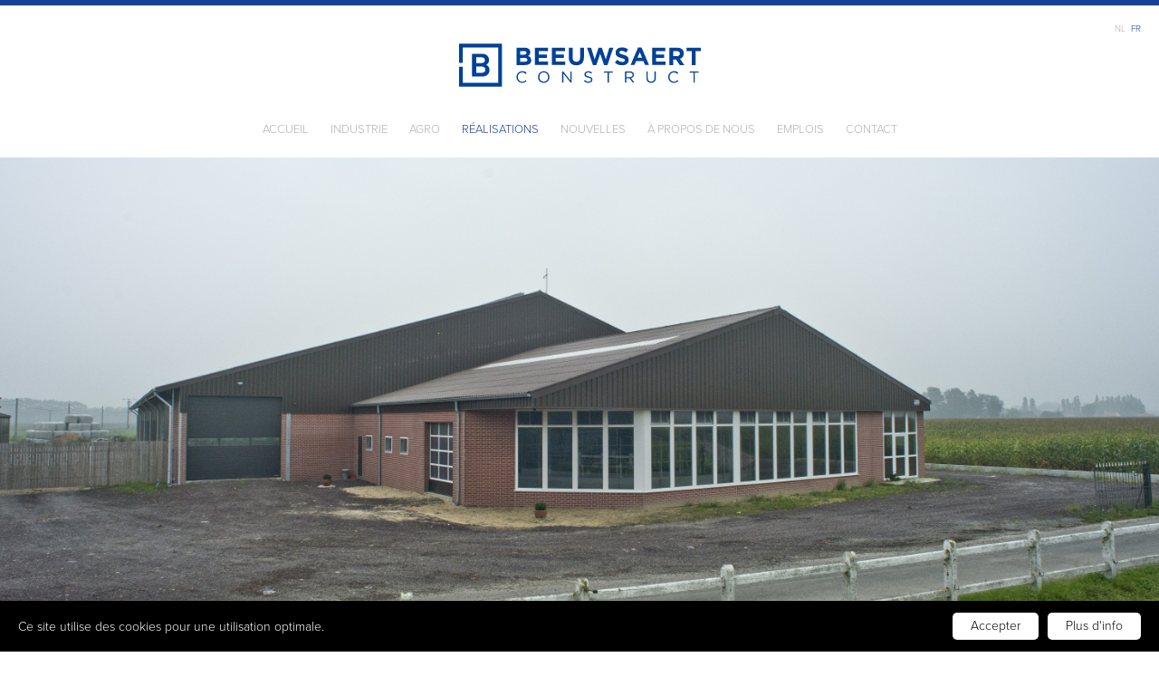

--- FILE ---
content_type: text/html; charset=UTF-8
request_url: https://www.beeuwsaert-construct.be/fr/realisations/vanderghote-lv
body_size: 11499
content:
<!doctype html><html lang="fr" class="no-js "><head> <script src="https://use.typekit.net/lsd1eib.js"></script><script>try{Typekit.load({ async: true });}catch(e){}</script><script>
  (function(i,s,o,g,r,a,m){i['GoogleAnalyticsObject']=r;i[r]=i[r]||function(){
  (i[r].q=i[r].q||[]).push(arguments)},i[r].l=1*new Date();a=s.createElement(o),
  m=s.getElementsByTagName(o)[0];a.async=1;a.src=g;m.parentNode.insertBefore(a,m)
  })(window,document,'script','https://www.google-analytics.com/analytics.js','ga');

  ga('create', 'UA-17470011-35', 'auto');
  ga('send', 'pageview');
</script><!-- Google Tag Manager --><script>(function(w,d,s,l,i){w[l]=w[l]||[];w[l].push({'gtm.start':
new Date().getTime(),event:'gtm.js'});var f=d.getElementsByTagName(s)[0],
j=d.createElement(s),dl=l!='dataLayer'?'&l='+l:'';j.async=true;j.src=
'https://www.googletagmanager.com/gtm.js?id='+i+dl;f.parentNode.insertBefore(j,f);
})(window,document,'script','dataLayer','GTM-5LW6C56');</script><!-- End Google Tag Manager --> <meta charset="utf-8"> <meta http-equiv="X-UA-Compatible" content="IE=edge"> <title>Vanderghote LV | Bâtiments agricoles</title> <meta name="keywords" content=""> <meta name="description" content="
"> <meta name="robots" content="index,follow,max-snippet:-1"> <meta name="viewport" content="width=device-width, initial-scale=1, minimal-ui"> <meta name="google-site-verification" content="XvuolR9QkF8nXYry-RwiL6RiFL2VdfUME7PVVQFmtHk"> <link rel="canonical" href="https://www.beeuwsaert-construct.be/fr/realisations/vanderghote-lv"> <link rel="stylesheet" href="https://shuttle-assets-new.s3.amazonaws.com/compiled/front-821b78f73f.css"> <link rel="stylesheet" href="https://shuttle-storage.s3.amazonaws.com/beeuwsaert/system/themes/theme-08cc3fdcef.css"> <script src="https://shuttle-assets-new.s3.amazonaws.com/assets/js/vendor/modernizr.min.js"></script> <script src="https://kit.fontawesome.com/f4fe980f49.js" crossorigin="anonymous"></script> <script src="https://kit.fontawesome.com/78bbb71bd9.js" crossorigin="anonymous"></script> <link rel="apple-touch-icon" sizes="57x57" href="https://shuttle-storage.s3.amazonaws.com/beeuwsaert/system/favicon/apple-touch-icon-57x57.png?1459332913&v=ee9075158c"><link rel="apple-touch-icon" sizes="60x60" href="https://shuttle-storage.s3.amazonaws.com/beeuwsaert/system/favicon/apple-touch-icon-60x60.png?1459332913&v=ee9075158c"><link rel="apple-touch-icon" sizes="72x72" href="https://shuttle-storage.s3.amazonaws.com/beeuwsaert/system/favicon/apple-touch-icon-72x72.png?1459332913&v=ee9075158c"><link rel="apple-touch-icon" sizes="76x76" href="https://shuttle-storage.s3.amazonaws.com/beeuwsaert/system/favicon/apple-touch-icon-76x76.png?1459332913&v=ee9075158c"><link rel="apple-touch-icon" sizes="114x114" href="https://shuttle-storage.s3.amazonaws.com/beeuwsaert/system/favicon/apple-touch-icon-114x114.png?1459332913&v=ee9075158c"><link rel="apple-touch-icon" sizes="120x120" href="https://shuttle-storage.s3.amazonaws.com/beeuwsaert/system/favicon/apple-touch-icon-120x120.png?1459332913&v=ee9075158c"><link rel="apple-touch-icon" sizes="144x144" href="https://shuttle-storage.s3.amazonaws.com/beeuwsaert/system/favicon/apple-touch-icon-144x144.png?1459332913&v=ee9075158c"><link rel="apple-touch-icon" sizes="152x152" href="https://shuttle-storage.s3.amazonaws.com/beeuwsaert/system/favicon/apple-touch-icon-152x152.png?1459332913&v=ee9075158c"><link rel="apple-touch-icon" sizes="180x180" href="https://shuttle-storage.s3.amazonaws.com/beeuwsaert/system/favicon/apple-touch-icon-180x180.png?1459332913&v=ee9075158c"><link rel="icon" type="image/png" href="https://shuttle-storage.s3.amazonaws.com/beeuwsaert/system/favicon/favicon-32x32.png?1459332913&v=ee9075158c" sizes="32x32"><link rel="icon" type="image/png" href="https://shuttle-storage.s3.amazonaws.com/beeuwsaert/system/favicon/android-chrome-192x192.png?1459332913&v=ee9075158c" sizes="192x192"><link rel="icon" type="image/png" href="https://shuttle-storage.s3.amazonaws.com/beeuwsaert/system/favicon/favicon-96x96.png?1459332913&v=ee9075158c" sizes="96x96"><link rel="icon" type="image/png" href="https://shuttle-storage.s3.amazonaws.com/beeuwsaert/system/favicon/favicon-16x16.png?1459332913&v=ee9075158c" sizes="16x16"><link rel="manifest" href="https://shuttle-storage.s3.amazonaws.com/beeuwsaert/system/favicon/manifest.json?1459332913&v=ee9075158c"><link rel="shortcut icon" href="https://shuttle-storage.s3.amazonaws.com/beeuwsaert/system/favicon/favicon.ico?1459332913&v=ee9075158c"><meta name="theme-color" content="#ffffff"> <meta name="apple-mobile-web-app-title" content="Beeuwsaert Construct"> <meta name="application-name" content="Beeuwsaert Construct"> <meta property="og:type" content="website"> <meta property="og:url" content="https://www.beeuwsaert-construct.be/fr/realisations/vanderghote-lv"> <meta property="og:site_name" content="Beeuwsaert Construct"> <meta property="twitter:card" content="summary_large_image"> <link rel="alternate" hreflang="nl" href="https://www.beeuwsaert-construct.be/nl/realisaties/vanderghote-lv"> <link rel="alternate" hreflang="fr" href="https://www.beeuwsaert-construct.be/fr/realisations/vanderghote-lv"> <link rel="alternate" hreflang="x-default" href="https://www.beeuwsaert-construct.be/nl/realisaties/vanderghote-lv"> <!-- JSON-LD-markeringen gegenereerd door Google Opmaakhulp voor het structureren van data. --><script type="application/ld+json">
{
  "@context" : "http://schema.org",
  "@type" : "LocalBusiness",
  "name" : "Beeuwsaert Construct",
  "telephone" : "+32 (0)56 43 18 43",
  "email" : "info@beeuwsaert-construct.be",
  "address" : {
    "@type" : "PostalAddress",
    "streetAddress" : "Nijverheidslaan 3",
    "addressLocality" : "Ledegem",
    "addressRegion" : "West-Vlaanderen",
    "addressCountry" : "België",
    "postalCode" : "8880"
  }
}
</script> </head><body> <!-- Google Tag Manager (noscript) --><noscript><iframe src="https://www.googletagmanager.com/ns.html?id=GTM-5LW6C56" height="0" width="0" style="display:none;visibility:hidden"></iframe></noscript><!-- End Google Tag Manager (noscript) --> <!--[if lt IE 10]> <p class="BrowseHappy">You are using an <strong>outdated</strong> browser. Please <a href="http://browsehappy.com/">upgrade your browser</a> to improve your experience.</p> <![endif]--> <div class="Page" id="page-10-detail"><div class="Wrapper" id="wrapper"><section class="Header shuttle-Block " ><article class="Container " ><div class="shuttle-Widget shuttle-TemplateWidget custom-style-1" id="widget-10-fb1ec01f1657b60d81ab339fde10b759"><div class="Grid-widgetInnerCell EntityTrigger-10" ><div class="Row Row--withGutter-large"><ul class="shuttle-Element shuttle-Element--langNavigation Nav Nav--withGutter-xsmall custom-style-language-navigation" id="element-142"><li class="Nav-item is-first"><a class="Nav-itemTarget custom-style-language-navigation-item" href="/nl/realisaties/vanderghote-lv">nl</a></li><li class="Nav-item"><a class="Nav-itemTarget custom-style-language-navigation-item custom-style-language-navigation-item-active" href="/fr/realisations/vanderghote-lv">fr</a></li></ul></div><div class="Row Row--withGutter-large"><a href="/fr" class=""><img class="shuttle-Element shuttle-Element--image EntityTrigger-22 Entity-22 custom-style-6" alt="Beeuwsaert Construct" title="" id="element-22" data-url="https://shuttle-storage.s3.amazonaws.com/beeuwsaert/assets/logo.svg?1730119457&w=300&h=53" data-asset-resize-id="22-240e5b174f1a5759509d8b8e4a2dfb3c" data-asset-id="216" src="https://shuttle-storage.s3.amazonaws.com/beeuwsaert/assets/logo.svg?1730119457"></a></div><div class="Row"><style>@media (max-width: 767px) {	.Nav-141 { display: none; visibility: hidden; }	.Nav--responsive-141 { display: block; visibility: visible; }	}	#ToggleNav-6890644e16:checked ~ .ToggleNav-label {	.custom-style-responsive-navigation-toggle-button {	font-weight: 500;
};.custom-style-responsive-navigation-toggle-button {	font-weight: 500;
}	}</style><div class="NavWrapper Nav-141" id="element-141"><ul class="shuttle-Element shuttle-Element--navigation Nav Nav--withGutter custom-style-8"><li class="Nav-item"><a href="/fr" class="Nav-itemTarget EntityTrigger-141-0-0 custom-style-9" >Accueil</a></li><li class="Nav-item"><a href="/fr/industrie" class="Nav-itemTarget EntityTrigger-141-0-1 custom-style-9" >Industrie</a></li><li class="Nav-item"><a href="/fr/agro" class="Nav-itemTarget EntityTrigger-141-0-2 custom-style-9" >Agro</a></li><li class="Nav-item"><a href="/fr/realisations" class="Nav-itemTarget EntityTrigger-141-0-3 custom-style-9 custom-style-9-active" >Réalisations</a></li><li class="Nav-item"><a href="/fr/nouvelles" class="Nav-itemTarget EntityTrigger-141-0-4 custom-style-9" >Nouvelles</a></li><li class="Nav-item"><a href="/fr/a-propos-de-nous" class="Nav-itemTarget EntityTrigger-141-0-5 custom-style-9" >À propos de nous</a></li><li class="Nav-item"><a href="/fr/emplois" class="Nav-itemTarget EntityTrigger-141-0-6 custom-style-9" >Emplois</a></li><li class="Nav-item"><a href="/fr/contact" class="Nav-itemTarget EntityTrigger-141-0-7 custom-style-9" >Contact</a></li></ul></div><div class="NavWrapper NavWrapper--responsive Nav--responsive-141 " id="element-141"><input class="ToggleNav " id="ToggleNav-6890644e16" type="checkbox" tabindex="-1" aria-hidden="true"><label class="ToggleNav-label custom-style-responsive-navigation-toggle-button" for="ToggleNav-6890644e16" aria-hidden="true">Menu</label><ul class="shuttle-Element shuttle-Element--navigation Nav Nav--stacked Nav--withGutter custom-style-responsive-navigation-dropdown"><li class="Nav-item"><a href="/fr" class="Nav-itemTarget EntityTrigger-141-0-0 custom-style-responsive-navigation-button" >Accueil</a></li><li class="Nav-item"><a href="/fr/industrie" class="Nav-itemTarget EntityTrigger-141-0-1 custom-style-responsive-navigation-button" >Industrie</a></li><li class="Nav-item"><a href="/fr/agro" class="Nav-itemTarget EntityTrigger-141-0-2 custom-style-responsive-navigation-button" >Agro</a></li><li class="Nav-item"><a href="/fr/realisations" class="Nav-itemTarget EntityTrigger-141-0-3 custom-style-responsive-navigation-button custom-style-responsive-navigation-button-active" >Réalisations</a></li><li class="Nav-item"><a href="/fr/nouvelles" class="Nav-itemTarget EntityTrigger-141-0-4 custom-style-responsive-navigation-button" >Nouvelles</a></li><li class="Nav-item"><a href="/fr/a-propos-de-nous" class="Nav-itemTarget EntityTrigger-141-0-5 custom-style-responsive-navigation-button" >À propos de nous</a></li><li class="Nav-item"><a href="/fr/emplois" class="Nav-itemTarget EntityTrigger-141-0-6 custom-style-responsive-navigation-button" >Emplois</a></li><li class="Nav-item"><a href="/fr/contact" class="Nav-itemTarget EntityTrigger-141-0-7 custom-style-responsive-navigation-button" >Contact</a></li></ul></div></div></div></div></article></section><section class="Header shuttle-Block sticky sticky-up " data-trigger-point="190"><article class="Container " ><div class="shuttle-Widget shuttle-TemplateWidget custom-style-1" id="widget-2339-93c3267bdc43ae8447fb7b86c33231d9"><div class="Grid-widgetInnerCell EntityTrigger-2339" ><div class="Row"><div class="shuttle-Region-wrapGrid wrap-Grid" data-grid-cols="3"><div id="grid_9c937f5c40" class="Grid Grid--withGutter-small Grid--withRowGutter-small Grid--alignMiddle"><div class="Grid-cell u-size1of5"><div class="Grid-innerCell " data-grid-cell="1/5"><div class="Row Row--withGutter-small"><a href="/fr" class=""><img class="shuttle-Element shuttle-Element--image EntityTrigger-2388 Entity-2388 custom-style-74" alt="Beeuwsaert Construct" title="" id="element-2388" data-url="https://shuttle-storage.s3.amazonaws.com/beeuwsaert/assets/icon.svg?1458740914&w=26&h=26" data-asset-resize-id="2388-b0fbe4c2aa6eeb24cc15e8e55791e8ef" data-asset-id="217" src="https://shuttle-storage.s3.amazonaws.com/beeuwsaert/assets/icon.svg?1458740914"></a></div><div class="Row"><a href="/fr" class=""><img class="shuttle-Element shuttle-Element--image EntityTrigger-2684 Entity-2684 custom-style-74" alt="ESF - Investeert in jouw toekomst" title="" id="element-2684" data-url="https://shuttle-storage.s3.amazonaws.com/beeuwsaert/assets/esf.svg?1523629448&w=158&h=150" data-asset-resize-id="2684-d8a5d4d8e3094af4f8195de6dd3407fc" data-asset-id="1255" src="https://shuttle-storage.s3.amazonaws.com/beeuwsaert/assets/esf.svg?1523629448"></a></div></div></div><div class="Grid-cell u-size3of5"><div class="Grid-innerCell " data-grid-cell="3/5"><style>@media (max-width: 767px) {	.Nav-2389 { display: none; visibility: hidden; }	.Nav--responsive-2389 { display: block; visibility: visible; }	}	#ToggleNav-e34bb1e837:checked ~ .ToggleNav-label {	.custom-style-responsive-navigation-toggle-button {	font-weight: 500;
};.custom-style-responsive-navigation-toggle-button {	font-weight: 500;
}	}</style><div class="NavWrapper Nav-2389" id="element-2389"><ul class="shuttle-Element shuttle-Element--navigation Nav Nav--withGutter custom-style-8"><li class="Nav-item"><a href="/fr" class="Nav-itemTarget EntityTrigger-2389-0-0 custom-style-9" >Accueil</a></li><li class="Nav-item"><a href="/fr/industrie" class="Nav-itemTarget EntityTrigger-2389-0-1 custom-style-9" >Industrie</a></li><li class="Nav-item"><a href="/fr/agro" class="Nav-itemTarget EntityTrigger-2389-0-2 custom-style-9" >Agro</a></li><li class="Nav-item"><a href="/fr/realisations" class="Nav-itemTarget EntityTrigger-2389-0-3 custom-style-9 custom-style-9-active" >Réalisations</a></li><li class="Nav-item"><a href="/fr/nouvelles" class="Nav-itemTarget EntityTrigger-2389-0-4 custom-style-9" >Nouvelles</a></li><li class="Nav-item"><a href="/fr/a-propos-de-nous" class="Nav-itemTarget EntityTrigger-2389-0-5 custom-style-9" >À propos de nous</a></li><li class="Nav-item"><a href="/fr/emplois" class="Nav-itemTarget EntityTrigger-2389-0-6 custom-style-9" >Emplois</a></li><li class="Nav-item"><a href="/fr/contact" class="Nav-itemTarget EntityTrigger-2389-0-7 custom-style-9" >Contact</a></li></ul></div><div class="NavWrapper NavWrapper--responsive Nav--responsive-2389 " id="element-2389"><input class="ToggleNav " id="ToggleNav-e34bb1e837" type="checkbox" tabindex="-1" aria-hidden="true"><label class="ToggleNav-label custom-style-responsive-navigation-toggle-button" for="ToggleNav-e34bb1e837" aria-hidden="true">Menu</label><ul class="shuttle-Element shuttle-Element--navigation Nav Nav--stacked Nav--withGutter custom-style-responsive-navigation-dropdown"><li class="Nav-item"><a href="/fr" class="Nav-itemTarget EntityTrigger-2389-0-0 custom-style-responsive-navigation-button" >Accueil</a></li><li class="Nav-item"><a href="/fr/industrie" class="Nav-itemTarget EntityTrigger-2389-0-1 custom-style-responsive-navigation-button" >Industrie</a></li><li class="Nav-item"><a href="/fr/agro" class="Nav-itemTarget EntityTrigger-2389-0-2 custom-style-responsive-navigation-button" >Agro</a></li><li class="Nav-item"><a href="/fr/realisations" class="Nav-itemTarget EntityTrigger-2389-0-3 custom-style-responsive-navigation-button custom-style-responsive-navigation-button-active" >Réalisations</a></li><li class="Nav-item"><a href="/fr/nouvelles" class="Nav-itemTarget EntityTrigger-2389-0-4 custom-style-responsive-navigation-button" >Nouvelles</a></li><li class="Nav-item"><a href="/fr/a-propos-de-nous" class="Nav-itemTarget EntityTrigger-2389-0-5 custom-style-responsive-navigation-button" >À propos de nous</a></li><li class="Nav-item"><a href="/fr/emplois" class="Nav-itemTarget EntityTrigger-2389-0-6 custom-style-responsive-navigation-button" >Emplois</a></li><li class="Nav-item"><a href="/fr/contact" class="Nav-itemTarget EntityTrigger-2389-0-7 custom-style-responsive-navigation-button" >Contact</a></li></ul></div></div></div><div class="Grid-cell u-size1of5"><div class="Grid-innerCell " data-grid-cell="1/5"><ul class="shuttle-Element shuttle-Element--langNavigation Nav Nav--withGutter-xsmall custom-style-language-navigation" id="element-2387"><li class="Nav-item is-first"><a class="Nav-itemTarget custom-style-language-navigation-item" href="/nl/realisaties/vanderghote-lv">nl</a></li><li class="Nav-item"><a class="Nav-itemTarget custom-style-language-navigation-item custom-style-language-navigation-item-active" href="/fr/realisations/vanderghote-lv">fr</a></li></ul></div></div></div></div></div></div></div></article></section><section class="Main shuttle-Region " ><article class="Container " ><div class="Content shuttle-Block "><!-- Content-inner or Side-inner --><div class="Content-inner "><div class="shuttle-Widget shuttle-TemplateWidget custom-style-2" id="widget-3-4cd51f3c6bb149c4e819de0ed156c118"><div class="Grid-widgetInnerCell EntityTrigger-3" ><div class="Row"><div class="Row"><div class="shuttle-Widget" id="widget-2021-a5c5ddab59178a9e651054e69125e69e"><div class="Row"><div class="Grid-widgetInnerCell EntityTrigger-2021" ><div class="Row"><div class="shuttle-Element shuttle-Element--image EntityTrigger-2023 Entity-2023" alt="Vanderghote LV" title="" id="element-2023" data-url="https://shuttle-storage.s3.amazonaws.com/beeuwsaert/realisaties/vanderghote%20LV/vanderghote%20Leke-%20koe%20%2819%29.JPG?1473341642&w=6822&h=4500"><div class="FlexEmbed"><div class="FlexEmbed-ratio" style="padding-bottom:38.28125%"><div class="FlexEmbed-content"><div class="FlexEmbed-object" data-asset-resize-id="2023-0-47090e82059d75c03fa9417fb9d2eab7-da1ec72681b933ec364066246ced7941" data-asset-id="961" alt="Vanderghote LV" title="" role="img" style="background-image:url( https://shuttle-storage.s3.amazonaws.com/beeuwsaert/system/resized/realisaties/vanderghote%20LV/vanderghote%20Leke-%20koe%20%2819%29_2944x0.jpg?1473341642 );background-position:center center;background-repeat: no-repeat;background-size:cover;"></div></div></div></div></div></div></div></div></div></div><div class="Row"><div class="shuttle-Widget custom-style-12" id="widget-2024-e319341a4fb0c4548ad63a9b2acc1301"><div class="Row"><div class="Grid-widgetInnerCell EntityTrigger-2024" ><div class="Row Row--withGutter-xlarge"><div class="shuttle-Widget" id="widget-2026-0832911b8ffc1929e09386e6a0a1d94b"><div class="Grid-widgetInnerCell EntityTrigger-2026" ><div class="Row Row--withGutter"><div class="shuttle-Widget" id="widget-2028-9ace0dc9ecc9c302b1947b37b982e5d1"><div class="Grid-widgetInnerCell EntityTrigger-2028" ><div class="Row"><div class="shuttle-Widget-wrapGrid wrap-Grid" data-grid-cols="3"><div id="grid_6949797f1e" class="Grid Grid--withGutter-small"><div class="Grid-cell u-size1of3"><div class="Grid-innerCell " data-grid-cell="1/3"><div class="shuttle-Widget" id="widget-2509-c3af9293020eab29e1468bba9a745842"><div class="Grid-widgetInnerCell EntityTrigger-2509" ><div class="Row"><div class="shuttle-Widget" id="widget-2511-dbb4338a8abeeab4a55186be5d98f750"><div class="Grid-widgetInnerCell EntityTrigger-2511" ><div class="Row"><div class="shuttle-Widget" id="widget-2513-b1ffc8da524e9c5bdccf119742d82a34"><div class="Row"><div class="Grid-widgetInnerCell EntityTrigger-2513" ><div class="Row"><div class="shuttle-Element shuttle-Element--button" id="element-2515"> <a data-action="1" href="/fr/realisations/bernard-lefevre" class="Button EntityTrigger-2515 custom-style-22">« Project précédent</a></div></div></div></div></div></div></div></div></div><div class="Row"></div><div class="Row"></div></div></div></div></div><div class="Grid-cell u-size1of3"><div class="Grid-innerCell " data-grid-cell="1/3"><div class="shuttle-Widget custom-style-13" id="widget-2033-e9e441c51fc33aa57894893025691b9a"><div class="Grid-widgetInnerCell EntityTrigger-2033" ><div class="Row"><div class="shuttle-Widget" id="widget-2035-8e64ba373e3710abaef773d97a23f8d4"><div class="Grid-widgetInnerCell EntityTrigger-2035" ><div class="Row"><div class="shuttle-Element shuttle-Element--title" id="element-2037"><h1 class="custom-style-h1"><span class="color-12">Vanderghote LV, <span class="custom-style-44">Leke</span></span></h1></div></div><div class="Row"><div class="shuttle-Element shuttle-Element--text custom-style-45" id="element-2038"><p><em>Schorestraat, Leke</em>&nbsp;&nbsp;<a href="https://www.google.be/maps/place/Schorestraat+Leke" target="_blank"><span class="color-12"><i class="fas fa-map-marker-alt"></i></span></a></p></div></div></div></div></div><div class="Row"></div></div></div></div></div><div class="Grid-cell u-size1of3"><div class="Grid-innerCell " data-grid-cell="1/3"><div class="shuttle-Widget custom-style-23" id="widget-2541-c1677b41286edae2b7f1f8fe673060b4"><div class="Grid-widgetInnerCell EntityTrigger-2541" ><div class="Row"><div class="shuttle-Widget" id="widget-2543-e35d83a98d8fbe4524c9a538d28b7898"><div class="Grid-widgetInnerCell EntityTrigger-2543" ><div class="Row"><div class="shuttle-Widget" id="widget-2549-752c991ae4ab32aa81f30733556b7951"><div class="Row"><div class="Grid-widgetInnerCell EntityTrigger-2549" ><div class="Row"><div class="shuttle-Element shuttle-Element--button" id="element-2551"> <a data-action="2" href="/fr/realisations/verbist-van-gijsel" class="Button EntityTrigger-2551 custom-style-22">Project suivant »</a></div></div></div></div></div></div></div></div></div><div class="Row"></div><div class="Row"></div></div></div></div></div></div></div></div></div></div></div><div class="Row"><div class="shuttle-Widget" id="widget-2045-fcd56734e5cd20a479979638d133cd09"><div class="Grid-widgetInnerCell EntityTrigger-2045" ><div class="Row Row--withGutter"><div class="shuttle-Widget" id="widget-2047-6dfb4db9611c814f42e949732f399f0e"><div class="Row"><div class="Grid-widgetInnerCell EntityTrigger-2047" ><div class="Row"><div class="shuttle-Widget custom-style-67" id="widget-2049-9e1b196be0c73180a3ea718caf6230a6"><div class="Grid-widgetInnerCell EntityTrigger-2049" ><div class="Row"><div class="shuttle-Element shuttle-Element--text custom-style-43" id="element-2051"><p>Bâtiments agricoles</p></div></div><div class="Row"><div class="shuttle-Widget" id="widget-2052-ad744210e569d61bd5cd5f22678d5200"><div class="Row"><div class="Grid-widgetInnerCell EntityTrigger-2052" ><div class="Row"><div class="shuttle-Element shuttle-Element--text custom-style-43" id="element-2054"><p>Étables bovins</p></div></div></div></div></div></div></div></div></div></div></div></div></div><div class="Row"><div class="shuttle-Widget-wrapGrid wrap-Grid" data-grid-cols="3"><div id="grid_cffb3dc9d4" class="Grid Grid--withRowGutter"><div class="Grid-cell u-size1of3"><div class="Grid-innerCell " data-grid-cell="1/3"><div class="shuttle-Element shuttle-Element--spacer u-sm-hidden" id="element-2055" style="height:0px"></div></div></div><div class="Grid-cell u-size1of3"><div class="Grid-innerCell " data-grid-cell="1/3"><div class="shuttle-Widget custom-style-13" id="widget-2056-066fcaff8e2107a7d8e00544cdd5e2f1"><div class="Grid-widgetInnerCell custom-style-68 EntityTrigger-2056" ><div class="Row"><div class="shuttle-Element shuttle-Element--text custom-style-text" id="element-2058"><p></p></div></div></div></div></div></div><div class="Grid-cell u-size1of3"><div class="Grid-innerCell " data-grid-cell="1/3"><div class="shuttle-Element shuttle-Element--spacer u-sm-hidden" id="element-2059" style="height:0px"></div></div></div></div></div></div></div></div></div></div></div></div><div class="Row Row--withGutter-xlarge"><div class="shuttle-Widget custom-style-42" id="widget-2060-4c08db15c4623153e598b826405d4c7a"><div class="Grid-widgetInnerCell EntityTrigger-2060" ><div class="Row"><img class="shuttle-Element shuttle-Element--image EntityTrigger-2062 Entity-2062 shuttle-Element--image-lightbox" alt="2016-09-07 12.21.55" title="" id="element-2062" data-url="https://shuttle-storage.s3.amazonaws.com/beeuwsaert/realisaties/vanderghote%20LV/2016-09-07%2012.21.55.jpg?1473341590&w=4128&h=2322" data-asset-resize-id="2062-0-05a1cb6fcb8e82bd75161b58a4f6fa74-0-82237d719ab8810665216d5f915724d1" data-asset-id="950" src="https://shuttle-storage.s3.amazonaws.com/beeuwsaert/system/resized/realisaties/vanderghote%20LV/2016-09-07%2012.21.55_2944x0.jpg?1473341590"></div></div><div class="Grid-widgetInnerCell EntityTrigger-2060" ><div class="Row"><img class="shuttle-Element shuttle-Element--image EntityTrigger-2062 Entity-2062 shuttle-Element--image-lightbox" alt="vanderghote Leke- koe (1)" title="" id="element-2062" data-url="https://shuttle-storage.s3.amazonaws.com/beeuwsaert/realisaties/vanderghote%20LV/vanderghote%20Leke-%20koe%20%281%29.JPG?1473341608&w=6820&h=4436" data-asset-resize-id="2062-0-05a1cb6fcb8e82bd75161b58a4f6fa74-1-6ade42fe4d924890211b2640415b8587" data-asset-id="952" src="https://shuttle-storage.s3.amazonaws.com/beeuwsaert/system/resized/realisaties/vanderghote%20LV/vanderghote%20Leke-%20koe%20%281%29_2944x0.jpg?1473341608"></div></div><div class="Grid-widgetInnerCell EntityTrigger-2060" ><div class="Row"><img class="shuttle-Element shuttle-Element--image EntityTrigger-2062 Entity-2062 shuttle-Element--image-lightbox" alt="vanderghote Leke- koe (11)" title="" id="element-2062" data-url="https://shuttle-storage.s3.amazonaws.com/beeuwsaert/realisaties/vanderghote%20LV/vanderghote%20Leke-%20koe%20%2811%29.JPG?1473341630&w=3780&h=2522" data-asset-resize-id="2062-0-05a1cb6fcb8e82bd75161b58a4f6fa74-2-99a9e892fdfdb53025781fe5c80fd3dc" data-asset-id="958" src="https://shuttle-storage.s3.amazonaws.com/beeuwsaert/system/resized/realisaties/vanderghote%20LV/vanderghote%20Leke-%20koe%20%2811%29_2944x0.jpg?1473341630"></div></div><div class="Grid-widgetInnerCell EntityTrigger-2060" ><div class="Row"><img class="shuttle-Element shuttle-Element--image EntityTrigger-2062 Entity-2062 shuttle-Element--image-lightbox" alt="vanderghote Leke- koe (13)" title="" id="element-2062" data-url="https://shuttle-storage.s3.amazonaws.com/beeuwsaert/realisaties/vanderghote%20LV/vanderghote%20Leke-%20koe%20%2813%29.JPG?1473341635&w=3780&h=2522" data-asset-resize-id="2062-0-05a1cb6fcb8e82bd75161b58a4f6fa74-3-38f637276451730ccaa976604ed6c361" data-asset-id="959" src="https://shuttle-storage.s3.amazonaws.com/beeuwsaert/system/resized/realisaties/vanderghote%20LV/vanderghote%20Leke-%20koe%20%2813%29_2944x0.jpg?1473341635"></div></div><div class="Grid-widgetInnerCell EntityTrigger-2060" ><div class="Row"><img class="shuttle-Element shuttle-Element--image EntityTrigger-2062 Entity-2062 shuttle-Element--image-lightbox" alt="vanderghote Leke- koe (16)" title="" id="element-2062" data-url="https://shuttle-storage.s3.amazonaws.com/beeuwsaert/realisaties/vanderghote%20LV/vanderghote%20Leke-%20koe%20%2816%29.JPG?1473341629&w=7360&h=4912" data-asset-resize-id="2062-0-05a1cb6fcb8e82bd75161b58a4f6fa74-4-f8f2d008776db46a6ad374808046eb18" data-asset-id="956" src="https://shuttle-storage.s3.amazonaws.com/beeuwsaert/system/resized/realisaties/vanderghote%20LV/vanderghote%20Leke-%20koe%20%2816%29_2944x0.jpg?1473341629"></div></div><div class="Grid-widgetInnerCell EntityTrigger-2060" ><div class="Row"><img class="shuttle-Element shuttle-Element--image EntityTrigger-2062 Entity-2062 shuttle-Element--image-lightbox" alt="vanderghote Leke- koe (21)" title="" id="element-2062" data-url="https://shuttle-storage.s3.amazonaws.com/beeuwsaert/realisaties/vanderghote%20LV/vanderghote%20Leke-%20koe%20%2821%29.JPG?1473341638&w=7008&h=4710" data-asset-resize-id="2062-0-05a1cb6fcb8e82bd75161b58a4f6fa74-5-74374cd83b3a568748e6c1bea1644bdb" data-asset-id="960" src="https://shuttle-storage.s3.amazonaws.com/beeuwsaert/system/resized/realisaties/vanderghote%20LV/vanderghote%20Leke-%20koe%20%2821%29_2944x0.jpg?1473341638"></div></div><div class="Grid-widgetInnerCell EntityTrigger-2060" ><div class="Row"><img class="shuttle-Element shuttle-Element--image EntityTrigger-2062 Entity-2062 shuttle-Element--image-lightbox" alt="vanderghote Leke- koe (22)" title="" id="element-2062" data-url="https://shuttle-storage.s3.amazonaws.com/beeuwsaert/realisaties/vanderghote%20LV/vanderghote%20Leke-%20koe%20%2822%29.JPG?1473341644&w=3780&h=2469" data-asset-resize-id="2062-0-05a1cb6fcb8e82bd75161b58a4f6fa74-6-e2579e28f1fbc1f064adbec19322d94d" data-asset-id="962" src="https://shuttle-storage.s3.amazonaws.com/beeuwsaert/system/resized/realisaties/vanderghote%20LV/vanderghote%20Leke-%20koe%20%2822%29_2944x0.jpg?1473341644"></div></div><div class="Grid-widgetInnerCell EntityTrigger-2060" ><div class="Row"><img class="shuttle-Element shuttle-Element--image EntityTrigger-2062 Entity-2062 shuttle-Element--image-lightbox" alt="vanderghote Leke- koe (3)" title="" id="element-2062" data-url="https://shuttle-storage.s3.amazonaws.com/beeuwsaert/realisaties/vanderghote%20LV/vanderghote%20Leke-%20koe%20%283%29.JPG?1473341613&w=7360&h=4912" data-asset-resize-id="2062-0-05a1cb6fcb8e82bd75161b58a4f6fa74-7-263fd72a29a6b3c356d10fe7342f7360" data-asset-id="953" src="https://shuttle-storage.s3.amazonaws.com/beeuwsaert/system/resized/realisaties/vanderghote%20LV/vanderghote%20Leke-%20koe%20%283%29_2944x0.jpg?1473341613"></div></div><div class="Grid-widgetInnerCell EntityTrigger-2060" ><div class="Row"><img class="shuttle-Element shuttle-Element--image EntityTrigger-2062 Entity-2062 shuttle-Element--image-lightbox" alt="vanderghote Leke- koe (6)" title="" id="element-2062" data-url="https://shuttle-storage.s3.amazonaws.com/beeuwsaert/realisaties/vanderghote%20LV/vanderghote%20Leke-%20koe%20%286%29.JPG?1473341619&w=3780&h=2522" data-asset-resize-id="2062-0-05a1cb6fcb8e82bd75161b58a4f6fa74-8-b9aa8bfba2f8fc30b71ea20caa71ccae" data-asset-id="954" src="https://shuttle-storage.s3.amazonaws.com/beeuwsaert/system/resized/realisaties/vanderghote%20LV/vanderghote%20Leke-%20koe%20%286%29_2944x0.jpg?1473341619"></div></div><div class="Grid-widgetInnerCell EntityTrigger-2060" ><div class="Row"><img class="shuttle-Element shuttle-Element--image EntityTrigger-2062 Entity-2062 shuttle-Element--image-lightbox" alt="vanderghote Leke- koe (9)" title="" id="element-2062" data-url="https://shuttle-storage.s3.amazonaws.com/beeuwsaert/realisaties/vanderghote%20LV/vanderghote%20Leke-%20koe%20%289%29.JPG?1473341629&w=7065&h=4160" data-asset-resize-id="2062-0-05a1cb6fcb8e82bd75161b58a4f6fa74-9-78a985b319d14d1e3e6cad3e9af626c1" data-asset-id="957" src="https://shuttle-storage.s3.amazonaws.com/beeuwsaert/system/resized/realisaties/vanderghote%20LV/vanderghote%20Leke-%20koe%20%289%29_2944x0.jpg?1473341629"></div></div></div></div><div class="Row"><div class="shuttle-Widget" id="widget-2486-0205aec5c5b901f34cd12bdeb97fd4bc"><div class="Grid-widgetInnerCell EntityTrigger-2486" ><div class="Row"><div class="shuttle-Widget custom-style-60" id="widget-598-4e129fca537ba486b4900c6690cfd72d"><div class="Grid-widgetInnerCell EntityTrigger-598" ><div class="Row"><div class="shuttle-Widget" id="widget-592-e268388d7133024d44bc45de88ac4b79"><div class="Row"><div class="Grid-widgetInnerCell EntityTrigger-592" ><div class="Row"><div class="shuttle-Element shuttle-Element--button" id="element-594"> <a data-action="3" href="/fr/realisations/bernard-lefevre" class="Button EntityTrigger-594 custom-style-22">« Project précédent</a></div></div></div></div></div></div><div class="Row"><div class="shuttle-Element shuttle-Element--button" id="element-600"> <a href="/fr/realisations" class="Button EntityTrigger-600 custom-style-22">Overzicht</a></div></div><div class="Row"><div class="shuttle-Widget" id="widget-595-e0dec1b4b3d27298dabca11b4e8258a5"><div class="Row"><div class="Grid-widgetInnerCell EntityTrigger-595" ><div class="Row"><div class="shuttle-Element shuttle-Element--button" id="element-597"> <a data-action="4" href="/fr/realisations/verbist-van-gijsel" class="Button EntityTrigger-597 custom-style-22">Project suivant »</a></div></div></div></div></div></div><div class="Row"><div class="shuttle-Element shuttle-Element--spacer" id="element-601" style="height:0px"></div></div></div></div></div><div class="Row"></div><div class="Row"></div></div></div></div></div></div></div></div></div></div></div></div></div></article></section><section class="Footer shuttle-Block " ><article class="Container " ><div class="shuttle-Widget shuttle-TemplateWidget custom-style-3" id="widget-12-16ae063eb6fc21de406831aba6bc685c"><div class="Grid-widgetInnerCell EntityTrigger-12" ><div class="Row"><div class="shuttle-Widget custom-style-12" id="widget-25-585c3dbf792beeb81499368dabb72702"><div class="Grid-widgetInnerCell EntityTrigger-25" ><div class="Row"><div class="NavWrapper Nav-186" id="element-186"><ul class="shuttle-Element shuttle-Element--navigation Nav Nav--withGutter-small custom-style-4"><li class="Nav-item"><a href="https://www.facebook.com/BeeuwsaertConstruct/" class="Nav-itemTarget EntityTrigger-186-0-0 custom-style-5" target="_blank"><i class="fab fa-facebook-f"></i></a></li><li class="Nav-item"><a href="https://www.instagram.com/beeuwsaert_construct/" class="Nav-itemTarget EntityTrigger-186-0-1 custom-style-5" target="_blank"><i class="fab fa-instagram"></i></a></li><li class="Nav-item"><a href="https://www.linkedin.com/company/beeuwsaertconstruct/" class="Nav-itemTarget EntityTrigger-186-0-2 custom-style-5" target="_blank"><i class="fab fa-linkedin-in"></i></a></li></ul></div></div></div></div></div><div class="Row"></div><div class="Row"></div><div class="Row"><div class="shuttle-Widget custom-style-31" id="widget-187-629697abc57b46b35fb9410d8ea2d319"><div class="Grid-widgetInnerCell EntityTrigger-187" ><div class="Row Row--withGutter"><div class="shuttle-Widget" id="widget-2437-5afd425208152118f6f173a9b8c8788e"><div class="Grid-widgetInnerCell EntityTrigger-2437" ><div class="Row"></div><div class="Row"><div class="shuttle-Element shuttle-Element--title" id="element-2439"><h2 class="custom-style-32">Vous voulez mieux connaître<br /><span>Beeuwsaert Construct?</span></h2></div></div></div></div></div><div class="Row Row--withGutter"><div class="shuttle-Element shuttle-Element--text custom-style-63" id="element-190"><p>N’hésitez pas à nous contacter.<br>C’est avec plaisir que nous prendrons le temps de regarder votre projet de construction avec vous !</p></div></div><div class="Row"><div class="shuttle-Element shuttle-Element--button" id="element-191"> <a href="/fr/contact" class="Button EntityTrigger-191 custom-style-33">Contactez-nous »</a></div></div></div></div></div><div class="Row"><div class="shuttle-Widget custom-style-34" id="widget-192-801765b2104016a9061d9fe702ab188b"><div class="Grid-widgetInnerCell EntityTrigger-192" ><div class="Row Row--withGutter-small"><img class="shuttle-Element shuttle-Element--image EntityTrigger-195 Entity-195 custom-style-35" alt="Beeuwsaert Construct" title="" id="element-195" data-url="https://shuttle-storage.s3.amazonaws.com/beeuwsaert/assets/icon.svg?1458740914&w=26&h=26" data-asset-resize-id="195-93d1da5e88de6f66b8a5a65fac5e8ada" data-asset-id="217" src="https://shuttle-storage.s3.amazonaws.com/beeuwsaert/assets/icon.svg?1458740914"></div><div class="Row Row--withGutter-small"><div class="shuttle-Widget" id="widget-2391-5f74a19499e765857da07a9eeb15c263"><div class="Grid-widgetInnerCell EntityTrigger-2391" ><div class="Row"><div class="shuttle-Element shuttle-Element--text custom-style-text" id="element-194"><p>© Beeuwsaert Construct BV • Nijverheidslaan 3, 8880 Ledegem • info@beeuwsaert-construct.be • +32 (0)56 43 18 43 • N° 33742 Classe 8 • Cat: 8D+8D1+5E+5G+5F+5F2<br /></p><p><a href="/fr/algemeen-beleid-inzake-gegevensverwerking">Privacybeleid</a> - <a href="/fr/disclaimer">Disclaimer</a> - <a href="/fr/cookie-policy">Cookiebeleid</a> - <a href="/fr/gdpr-clausule">Clausulevoorwaarden</a></p></div></div></div></div></div><div class="Row Row--withGutter-small"><div class="shuttle-Widget custom-style-83" id="widget-2939-e803f89aea6cff5f4f5865a32dac028d"><div class="Row Row--withGutter"><div class="Grid-widgetInnerCell EntityTrigger-2939" ><div class="Row"><div class="shuttle-Element shuttle-Element--text custom-style-text" id="element-2941"><p><a href="/fr/seo/loodsenbouw">Loodsenbouw</a></p></div></div></div></div><div class="Row Row--withGutter"><div class="Grid-widgetInnerCell EntityTrigger-2939" ><div class="Row"><div class="shuttle-Element shuttle-Element--text custom-style-text" id="element-2941"><p><a href="/fr/seo/"></a></p></div></div></div></div><div class="Row Row--withGutter"><div class="Grid-widgetInnerCell EntityTrigger-2939" ><div class="Row"><div class="shuttle-Element shuttle-Element--text custom-style-text" id="element-2941"><p><a href="/fr/seo/"></a></p></div></div></div></div><div class="Row Row--withGutter"><div class="Grid-widgetInnerCell EntityTrigger-2939" ><div class="Row"><div class="shuttle-Element shuttle-Element--text custom-style-text" id="element-2941"><p><a href="/fr/seo/"></a></p></div></div></div></div><div class="Row Row--withGutter"><div class="Grid-widgetInnerCell EntityTrigger-2939" ><div class="Row"><div class="shuttle-Element shuttle-Element--text custom-style-text" id="element-2941"><p><a href="/fr/seo/"></a></p></div></div></div></div><div class="Row Row--withGutter"><div class="Grid-widgetInnerCell EntityTrigger-2939" ><div class="Row"><div class="shuttle-Element shuttle-Element--text custom-style-text" id="element-2941"><p><a href="/fr/seo/"></a></p></div></div></div></div><div class="Row Row--withGutter"><div class="Grid-widgetInnerCell EntityTrigger-2939" ><div class="Row"><div class="shuttle-Element shuttle-Element--text custom-style-text" id="element-2941"><p><a href="/fr/seo/"></a></p></div></div></div></div><div class="Row Row--withGutter"><div class="Grid-widgetInnerCell EntityTrigger-2939" ><div class="Row"><div class="shuttle-Element shuttle-Element--text custom-style-text" id="element-2941"><p><a href="/fr/seo/"></a></p></div></div></div></div><div class="Row"><div class="Grid-widgetInnerCell EntityTrigger-2939" ><div class="Row"><div class="shuttle-Element shuttle-Element--text custom-style-text" id="element-2941"><p><a href="/fr/seo/"></a></p></div></div></div></div></div></div><div class="Row"><div class="shuttle-Widget custom-style-75" id="widget-2942-f82285ceebed99fd1fee5acded4323f2"><div class="Grid-widgetInnerCell EntityTrigger-2942" ><div class="Row"><div class="shuttle-Widget" id="widget-2393-3ed16a6fdc7c839420d94bcde9e389c6"><a class="Grid-widgetInnerCell u-block EntityTrigger-2393" href="http://www.maister.be/?utm_source=site-by-maister&utm_medium=referal&utm_campaign=Beeuwsaert%20Construct" target="_blank"><div class="Row"><div class="shuttle-Element shuttle-Element--html" id="element-2395"> <svg xmlns="http://www.w3.org/2000/svg" viewBox="0 0 15.8 9"><style type="text/css">.st0 { fill: #a8a8a7; }</style><path class="st0" d="M14.6 0c-0.6 0-0.9 0.3-1 0.6C12.5 0 11.3 0 11.3 0 9.6 0 8.5 0.6 7.9 1.4 6.6 0 4.5 0 4.5 0 0 0 0 4.5 0 4.5v3.4C0 7.9 0 9 1.1 9c1.1 0 1.1-1.1 1.1-1.1V4.5c0-2.3 2.3-2.3 2.3-2.3 2.2 0 2.2 2.3 2.2 2.3v3.4c0 0 0 1.1 1.1 1.1C9 9 9 7.9 9 7.9V4.5c0-2.3 2.2-2.3 2.2-2.3 2.3 0 2.3 2.3 2.3 2.3v3.4c0 0 0 1.1 1.1 1.1 1.1 0 1.1-1.1 1.1-1.1V4.5 1.1C15.8 1.1 15.8 0 14.6 0"></path></svg></div></div></a></div></div></div></div></div></div></div></div><div class="Row"><div class="shuttle-Widget-wrapGrid wrap-Grid custom-style-cookie-bar " data-grid-cols="12" id="cookie-bar" style=""><div class="Grid Grid--alignMiddle"><div class="Grid-cell u-size8of12"><div class="Grid-innerCell " data-grid-cell="8/12"><div class="shuttle-Element shuttle-Element--text custom-style-cookie-bar-text"><p>Ce site utilise des cookies pour une utilisation optimale.</p></div></div></div><div class="Grid-cell u-size4of12"><div class="Grid-innerCell " data-grid-cell="4/12"><div class="shuttle-Element shuttle-Element--button u-textRight"><a href="javascript:;" class="Button custom-style-cookie-bar-button" id="accept-cookies">Accepter</a><a href="/fr/cookie-policy" class="Button custom-style-cookie-bar-button" style="margin-left:10px">Plus d'info</a></div></div></div></div></div></div></div></div></article></section></div></div> <script src="https://shuttle-assets-new.s3.amazonaws.com/compiled/front-821b78f73f.js" data-cookieconsent="ignore" data-cookiecategory="essential"></script><!--IUB-COOKIE-BLOCK-SKIP-START--><script>
		Shuttle.FrontApp.prototype.processCaptchaElements = function() {
			var elements = this.options.elementData['formCaptchaElement'];
			if ($.isEmptyObject(elements)) return;

			var _this = this;
			var callback = 'initialize' + this.randomString(10);

			window[callback] = function() {
				if (typeof grecaptcha === 'undefined' || typeof grecaptcha.render === 'undefined') {
					setTimeout(window[callback], 1);
				} else {
		            _this.googleCaptchaLoaded = true;
		            for (var id in elements) {
		                _this.options.elementData['formCaptchaElement'][id].widget_id = grecaptcha.render('captcha-element-' + id, {
		                    sitekey: '6LdH-BwUAAAAAFD9M54QTXgB27W_3QeRVdiHLWBq',
		                    theme: elements[id].theme,
		                    size: elements[id].size,
		                    type: elements[id].type,
		                    callback: $.proxy(function(id) {
		                        $('[id="captcha-element-' + id + '"]').next().addClass('u-hidden');
		                    }, this, id)
		                });
		            }
				}
			};

			if (this.hasScript('googlecaptcha')) {
				if (this.googleCaptchaLoaded) {
					window[callback]();
				}
			}
			else {
				//dont use the onload query parameter to trigger the callback,
				//the captcha would only show the first time for the user
				//due to race conditions
				//the check in the callback itself will handle this
				this.loadScript('https://www.google.com/recaptcha/api.js?render=explicit', 'googlecaptcha', window[callback]);
			}
		};

		// Thank you Firefox
		var oldCss = $.css
		$.css = function () {
			var result = oldCss.apply($, arguments)

			if (result === 'url("about:invalid")') {
				return '';
			}

			return result
		}

		var oldShare = Shuttle.FrontApp.prototype.share;
		Shuttle.FrontApp.prototype.share = function(url, el, parameters, index, entityId) {
			if (parameters.type === 'whatsapp') {
				if (!url) url = window.location.href;
				window.location = 'whatsapp://send?text=' + encodeURIComponent(url);
			} else {
				oldShare.apply(this, arguments);
			}
		};

		Shuttle.FrontApp.prototype.loadGoogleMapsScript = function(onLoaded) {
			var _this = this;
			if (this.hasScript('googlemaps')) {
				if (this.googleMapsLoaded) {
					onLoaded();
				} else {
					setTimeout(function () {
						_this.loadGoogleMapsScript(onLoaded);
					}, 100);
				}
			}
			else {
				var callback = 'initialize' + this.randomString(10);
				window[callback] = function() {
					_this.googleMapsLoaded = true;
					onLoaded();
				};
				this.loadScript('https://maps.googleapis.com/maps/api/js?key=AIzaSyDCggxDTtrX72quSFEkCiJQIhnsRACsbnI&libraries=places&callback=' + callback, 'googlemaps');
			}
		};

		Shuttle.FrontApp.prototype.initializeOnIntersect = function(elements, initialize) {
			var observer = null;
			var _this = this;

			if (!!window.IntersectionObserver) {
				observer = new IntersectionObserver(function (entries, observer) {
					entries.forEach(function (entry) {
						if (entry.isIntersecting) {
							_this.loadGoogleMapsScript(function () {
								initialize(entry.target);
							});
							observer.unobserve(entry.target);
						}
					});
				});
			}

			elements.each(function () {
				if (observer) {
					observer.observe(this);
				} else {
					_this.loadGoogleMapsScript(function () {
						initialize(this);
					});
				}
			});
		};

		Shuttle.FrontApp.prototype.processGoogleMaps = function() {
			this.processGoogleMapsElements();
			this.processGoogleAutocompletes();
		};

		// Lazy-load Google Maps
		let elementData = null;
		Shuttle.FrontApp.prototype.processGoogleMapsElements = function() {
			var _this = this;

			if (! elementData) {
				elementData = _this.options.elementData;
			}

			this.locationsToPost = [];
			this.googleMapsIds = [];
			var maps = $('.googleMapsElementMap:not(.is-initialized)');
			maps.each(function() {
				var $this = $(this);
				var id = $this.attr('data-id');
				_this.googleMapsIds.push(id);
			});

			this.initializeOnIntersect(maps, function (element) {
				if ($(element).hasClass('is-initialized')) {
					return
				}

				$(element).addClass('is-initialized');
				var id = $(element).attr('data-id');
				var data = elementData['googleMapsElement'][id];
				_this.initializeGoogleMaps(id, data);
			});
		};

		// Lazy-load Google Autocomplete
		Shuttle.FrontApp.prototype.processGoogleAutocompletes = function() {
			this.initializeOnIntersect($('input[type=text].google-autocomplete:not(.is-initialized)'), function (element) {
				if ($(element).hasClass('is-initialized')) {
					return
				}

				var $this = $(element);
				$this.addClass('is-initialized');

				var options = {};
				var country = $this.attr('data-country');
				if (country && country !== 'all') {
					options.componentRestrictions = {country: country};
				}

				// bind the autocomplete to the element, so we allow frontenders to manipulate the behaviour
				// for instance: on publibox, we needed to autosubmit the form, so now the frontender can do something like
				// var autocomplete = $('someinput').data('google-autocomplete');
				// autocomplete.addListener('place_changed', function(){ ...submit the form... });
				$this.data('google-autocomplete', new google.maps.places.Autocomplete(element, options));
			});
		};

		Shuttle.FrontApp.prototype.processAssetResizes = function(context) {
			var _this = this;
			if ( ! context) context = 'body';

			if (typeof this.options.elementData['assetResize'] === 'undefined') return [];
			var resizeData = this.options.elementData['assetResize'];
			var result = [];

			$(context).find('[data-asset-resize-id]').each(function() {
				var $this = $(this);
				var id = $this.attr('data-asset-resize-id');
				$this.removeAttr('data-asset-resize-id');
				var data = null;

				if (typeof resizeData[id] === 'undefined') {
					// try to find resizeOptions of other elements in parent widgets
					// needed for things like infinite scroll
					var parentWidget = $this.closest('.shuttle-Widget');
					while (parentWidget.length > 0) {
						var otherImages = parentWidget.find('[data-asset-resize-id]:not([data-asset-resize-id="' + id + '"])');
						if (otherImages.length > 0 && typeof resizeData[otherImages.attr('data-asset-resize-id')] !== 'undefined') {
							data = $.extend(true, {}, resizeData[otherImages.attr('data-asset-resize-id')]);
							data.assetId = $this.attr('data-asset-id');
							break;
						}
						else {
							otherImages = parentWidget.find('[data-asset-resized-id]');
							if (otherImages.length > 0 && typeof resizeData[otherImages.attr('data-asset-resized-id')] !== 'undefined') {
								data = $.extend(true, {}, resizeData[otherImages.attr('data-asset-resized-id')]);
								data.assetId = $this.attr('data-asset-id');
								break;
							}
						}
						parentWidget = parentWidget.parent().closest('.shuttle-Widget');
					}
				}
				else {
					data = resizeData[id];
				}

				$this.attr('data-asset-resized-id', id);
				if (!data) return;
				if (!data.assetId) return;
				var hash = data.assetId + '-' + JSON.stringify(data.resizeOptions);

				var background = false;
				if (this.tagName === 'IMG') {
					var src = $this.attr('src');

					//if the src is undefined, we are lazy loading the image
					if(src === undefined){
						src = $this.attr('data-src');
					}

					if (src.indexOf('blank.gif') >= 0) {
						background = true;
					}
				}
				else {
					background = true;
				}

				if (background) {

					//check lazy first, because this has less browser inconsistencies
					if($(this).attr('data-bg')){
						return;
					} else {
						var backgroundImage = $this.css('background-image');
						//make sure url?some=query&para=meters#some-anchor-link still get resized
						//so we always drop the anchor part when comparing
						//the expression needs to be greedy
						var location = window.location.href.replace(/(.*?)(#.*)?$/, '$1');

						if (backgroundImage && backgroundImage != 'none' && backgroundImage != 'url(' + location + ')' && backgroundImage != 'url("' + location + '")' && backgroundImage != 'url("")') return;
					}
				}
				else {
					if ($this.attr('src') || $this.attr('data-src')) return;
				}

				if (typeof _this.assetResizes[hash] === 'undefined') {
					_this.assetResizes[hash] = {
						asset_id: data.assetId,
						resize_options: data.resizeOptions,
						elements: [],
						url: '',
						loading: false
					}
				}
				else if (_this.assetResizes[hash].url) {
					if (background) {
						$this.css('background-image', 'url(' + _this.assetResizes[hash].url + ')');
					}
					else {
						$this.attr('src', _this.assetResizes[hash].url);
					}
					return;
				}

				for (var i = 0; i < _this.assetResizes[hash].elements.length; i++) {
					if (_this.assetResizes[hash].elements[i].element == this) {
						return;
					}
				}

				_this.assetResizes[hash].elements.push({
					element: this,
					background: background
				});

				result.push(this);
			});

			for (var hash in this.assetResizes) {
				if (_this.assetResizes[hash].url) continue;
				if (_this.assetResizes[hash].loading) continue;
				_this.assetResizes[hash].loading = true;

				this.resizeAsset(this.assetResizes[hash].asset_id, this.assetResizes[hash].resize_options, $.proxy(function(hash, url) {
					_this.assetResizes[hash].url = url;
					var elements = _this.assetResizes[hash].elements;
					for (var i = 0; i < elements.length; i++) {

						var element = elements[i];

						if (element.background) {
							$(element.element).css('background-image', 'url(' + url + ')');
						}
						else {
							$(element.element).attr('src', url);
						}

						if($(element.element).hasClass('lazy-hidden')){
							$(element.element).toggleClass('lazy-hidden lazy-loaded');
						}
					}
				}, this, hash));
			}

			return result;
		};

		Shuttle.init({
			resizeAssetUrl: 'https://www.beeuwsaert-construct.be/entities/assets/:id/resize',
			googleMapsLocationUrl: 'https://www.beeuwsaert-construct.be/entities/google-maps-location',
			assetBaseUrl: 'https://shuttle-assets-new.s3.amazonaws.com/',
			sessionToken: 'BYzyA8fLWiIVIZ1ydK3nUtjW976JSIBt4xlocfy5',
			lang: {
				labels: {
					required_field: "Champ obligatoire.",
					email_field: "Veuillez remplir une adresse e-mail.",
					number_field: "Veuillez remplir un chiffre valable.",
					min_field: "Cette valeur ne doit pas \u00eatre inf\u00e9rieure \u00e0 %s.",
					max_field: "Cette valeur ne doit pas exc\u00e9der %s.",
					range: "Cette valeur doit \u00eatre comprise entre %s et %s."
				}
			},
			elementData: {"assetResize":{"22-240e5b174f1a5759509d8b8e4a2dfb3c":{"assetId":"216","resizeOptions":{"width":2944}},"2388-b0fbe4c2aa6eeb24cc15e8e55791e8ef":{"assetId":"217","resizeOptions":{"width":567}},"2684-d8a5d4d8e3094af4f8195de6dd3407fc":{"assetId":"1255","resizeOptions":{"width":567}},"2023-0-47090e82059d75c03fa9417fb9d2eab7-da1ec72681b933ec364066246ced7941":{"assetId":"961","resizeOptions":{"width":"2944"}},"2023-0-47090e82059d75c03fa9417fb9d2eab7-33c2d8462e01cef42ed8129fba36285a":{"assetId":"961","resizeOptions":{"width":"2944"}},"2062-0-05a1cb6fcb8e82bd75161b58a4f6fa74-33c2d8462e01cef42ed8129fba36285a":{"assetId":"950","resizeOptions":{"width":"2944"}},"2062-0-05a1cb6fcb8e82bd75161b58a4f6fa74-0-82237d719ab8810665216d5f915724d1":{"assetId":"950","resizeOptions":{"width":2944}},"2062-0-05a1cb6fcb8e82bd75161b58a4f6fa74-1-6ade42fe4d924890211b2640415b8587":{"assetId":"952","resizeOptions":{"width":2944}},"2062-0-05a1cb6fcb8e82bd75161b58a4f6fa74-2-99a9e892fdfdb53025781fe5c80fd3dc":{"assetId":"958","resizeOptions":{"width":2944}},"2062-0-05a1cb6fcb8e82bd75161b58a4f6fa74-3-38f637276451730ccaa976604ed6c361":{"assetId":"959","resizeOptions":{"width":2944}},"2062-0-05a1cb6fcb8e82bd75161b58a4f6fa74-4-f8f2d008776db46a6ad374808046eb18":{"assetId":"956","resizeOptions":{"width":2944}},"2062-0-05a1cb6fcb8e82bd75161b58a4f6fa74-5-74374cd83b3a568748e6c1bea1644bdb":{"assetId":"960","resizeOptions":{"width":2944}},"2062-0-05a1cb6fcb8e82bd75161b58a4f6fa74-6-e2579e28f1fbc1f064adbec19322d94d":{"assetId":"962","resizeOptions":{"width":2944}},"2062-0-05a1cb6fcb8e82bd75161b58a4f6fa74-7-263fd72a29a6b3c356d10fe7342f7360":{"assetId":"953","resizeOptions":{"width":2944}},"2062-0-05a1cb6fcb8e82bd75161b58a4f6fa74-8-b9aa8bfba2f8fc30b71ea20caa71ccae":{"assetId":"954","resizeOptions":{"width":2944}},"2062-0-05a1cb6fcb8e82bd75161b58a4f6fa74-9-78a985b319d14d1e3e6cad3e9af626c1":{"assetId":"957","resizeOptions":{"width":2944}},"195-93d1da5e88de6f66b8a5a65fac5e8ada":{"assetId":"217","resizeOptions":{"width":2944}}},"entityAction":{"22":[{"trigger":"click","action":"link","parameters":{"link":"page:1"},"enabled":"1","is_ajax":false}],"2388":[{"trigger":"click","action":"link","parameters":{"link":"page:1"},"enabled":"1","is_ajax":false}],"2684":[{"trigger":"click","action":"link","parameters":{"link":"page:1"},"enabled":"1","is_ajax":false}],"2515":[{"trigger":"click","action":"link","parameters":{"link":"/fr/realisations/segment14-0-21}"},"enabled":"1","is_ajax":false}],"2551":[{"trigger":"click","action":"link","parameters":{"link":"/fr/realisations/segment15-0-21}"},"enabled":"1","is_ajax":false}],"2062":[{"trigger":"click","action":"open_lightbox","parameters":{"entity_type":"self","entity":""},"enabled":"1","is_ajax":false}],"594":[{"trigger":"click","action":"link","parameters":{"link":"/fr/realisations/segment14-0-21}"},"enabled":"1","is_ajax":false}],"600":[{"trigger":"click","action":"link","parameters":{"link":"page:5"},"enabled":"1","is_ajax":false}],"597":[{"trigger":"click","action":"link","parameters":{"link":"/fr/realisations/segment15-0-21}"},"enabled":"1","is_ajax":false}],"186-0-0":[{"trigger":"click","action":"link","parameters":{"link":"https:\/\/www.facebook.com\/BeeuwsaertConstruct\/"},"enabled":"1"}],"186-0-1":[{"trigger":"click","action":"link","parameters":{"link":"https:\/\/www.instagram.com\/beeuwsaert_construct\/"},"enabled":"1"}],"186-0-2":[{"trigger":"click","action":"link","parameters":{"link":"https:\/\/www.linkedin.com\/company\/beeuwsaertconstruct\/"},"enabled":"1"}],"191":[{"trigger":"click","action":"link","parameters":{"link":"page:9"},"enabled":"1","is_ajax":false}],"2393":[{"trigger":"click","action":"link","parameters":{"link":"http:\/\/www.maister.be\/?utm_source=site-by-maister&utm_medium=referal&utm_campaign=Beeuwsaert%20Construct"},"enabled":"1","is_ajax":false}]},"actionData":{"1":{"14-0-21":"Bernard Lefevre"},"2":{"15-0-21":"Verbist - Van Gijsel"},"3":{"14-0-21":"Bernard Lefevre"},"4":{"15-0-21":"Verbist - Van Gijsel"}}}
		});

		Shuttle.mergeWordFilesHandler = function (params) {
			window.location.href = window.location.origin + '/download-requests/' + params.response;
		};

		Shuttle.mergeTextFilesHandler = function (params) {
			window.location.href = window.location.origin + '/download-requests/' + params.response;
		};

		// Fix SharpSpring forms
		$('form').each(function () {
			if (this.onsubmit) {
				var onsubmit = this.onsubmit;
				this.onsubmit = null;

				$(this).submit(function (event) {
					onsubmit.call(this, event);
				});
			}
		});

	</script><!--IUB-COOKIE-BLOCK-SKIP-END--> <script>
        var google_tag_params = {
                    };
    </script> <script>

    $(function(){
        var bar = $('#cookie-bar');
        var button = $('#accept-cookies');

        function createCookie(name, value, days) {
            var expires;

            if (days) {
                var date = new Date();
                date.setTime(date.getTime() + (days * 24 * 60 * 60 * 1000));
                expires = "; expires=" + date.toGMTString();
            } else {
                expires = "";
            }
            document.cookie = encodeURIComponent(name) + "=" + encodeURIComponent(value) + expires + "; path=/";
        }

        button.on('click', function() {
            createCookie('accepted_cookies', 'true', 365);
            bar.remove();
        });

        if (bar.css('position') == 'fixed') {
            bar.prependTo('body');
        }
    })

</script> </body></html>

--- FILE ---
content_type: text/css
request_url: https://shuttle-storage.s3.amazonaws.com/beeuwsaert/system/themes/theme-08cc3fdcef.css
body_size: 25743
content:
.custom-style-body,body{font-family:"Arial";color:#909090;font-size:14px;line-height:1.7;background-repeat:no-repeat;background-attachment:fixed;background-size:cover;background-image:url(https://shuttle-storage.s3.amazonaws.com/beeuwsaert/assets/body.jpg?1458740905);background-position:50% 50%}.custom-style-body,body{font-family:"proxima-nova",sans-serif;font-style:normal;font-weight:300}.custom-style-h1{margin-bottom:24px;font-size:21px;line-height:1.2;text-transform:uppercase;font-style:italic;color:#6d6d6c;text-align:center;background-repeat:no-repeat}.custom-style-h1{font-weight:600}.custom-style-h2{padding:;margin-bottom:12px;font-size:17px;line-height:1.2;color:#164194;text-transform:uppercase;padding-right:50px;padding-left:50px;background-repeat:no-repeat}.custom-style-h2{font-weight:400}.custom-style-h3{margin-bottom:24px;font-size:20px;line-height:1.2;background-repeat:no-repeat}.custom-style-text{margin-bottom:24px;background-repeat:no-repeat}.custom-style-link,a{color:#164194;background-repeat:no-repeat}.custom-style-link:hover,.custom-style-link-hover,a:hover{color:#062b66}.custom-style-link:active,.custom-style-link-active,a:active{color:#062b66}.custom-style-link:focus,.custom-style-link-focus,a:focus{color:#062b66}.custom-style-button{background-color:#164194;padding-top:8px;padding-bottom:8px;padding-left:20px;padding-right:20px;font-size:12px;text-align:center;text-transform:uppercase;color:#fff;background-repeat:no-repeat}.custom-style-button:hover,.custom-style-button-hover{border-color:#666;background-color:#062b66;color:#fff}.custom-style-button:active,.custom-style-button-active{background-color:#062b66}.custom-style-button:focus,.custom-style-button-focus{background-color:#062b66}.custom-style-button:after{//content:"\00bb";content:"»";margin-left:6px}.custom-style-form-text-field{border-width:0;padding:7px;background-color:#dadada;color:#575756;text-align:center;background-repeat:no-repeat}.custom-style-form-text-field:focus,.custom-style-form-text-field-focus{border-color:#919191}.custom-style-form-text-field{box-shadow:none!important}.custom-style-form-list-field{border-width:0;padding:7px;background-color:#dadada;color:#575756;text-align:center;padding-right:30px;background-repeat:no-repeat}.custom-style-form-list-field:focus,.custom-style-form-list-field-focus{border-color:#919191}.custom-style-form-list-field{box-shadow:none!important}.custom-style-form-button{background-color:#164194;padding-top:8px;padding-bottom:8px;padding-left:20px;padding-right:20px;font-size:12px;text-align:center;text-transform:uppercase;color:#fff;background-repeat:no-repeat}.custom-style-form-button:hover,.custom-style-form-button-hover{border-color:#666;background-color:#062b66;color:#fff}.custom-style-form-button:active,.custom-style-form-button-active{background-color:#062b66}.custom-style-form-button:focus,.custom-style-form-button-focus{background-color:#062b66}.custom-style-form-button:after{//content:"\00bb";content:"»";margin-left:6px}.custom-style-form-success-message{border-width:1px;border-style:solid;border-color:#489843;color:#489843;background-color:rgb(72 152 67 / .2);padding-top:8px;padding-bottom:8px;padding-left:16px;padding-right:16px;margin-bottom:12px;background-repeat:no-repeat}.custom-style-form-error-message{border-width:1px;border-style:solid;border-color:#d44422;color:#d44422;background-color:rgb(212 68 34 / .2);padding-top:8px;padding-bottom:8px;padding-left:16px;padding-right:16px;margin-bottom:12px;background-repeat:no-repeat}.custom-style-responsive-navigation-toggle-button{background-color:#164194;padding-top:6px;padding-bottom:6px;padding-left:24px;padding-right:24px;color:#fff;text-transform:uppercase;text-align:center;background-repeat:no-repeat}.custom-style-responsive-navigation-toggle-button{font-weight:500}.custom-style-responsive-navigation-dropdown{background-color:#164194;background-repeat:no-repeat}.custom-style-responsive-navigation-dropdown,.custom-style-responsive-navigation-dropdown li+li{margin-top:0!important;border-top:1px solid rgb(0 0 0 / .2)}.custom-style-responsive-navigation-button{padding:6px;text-align:center;color:#fff;background-repeat:no-repeat}.custom-style-responsive-navigation-button:hover,.custom-style-responsive-navigation-button:active,.custom-style-responsive-navigation-button:focus,.custom-style-responsive-navigation-button-active{background-color:rgb(0 0 0 / .2);color:#fff}.custom-style-language-navigation{font-size:10px;text-align:right;text-transform:uppercase;line-height:1.2;margin-bottom:-26px;background-repeat:no-repeat}.custom-style-language-navigation-item{color:#b2b2b2;background-repeat:no-repeat}.custom-style-language-navigation-item:hover,.custom-style-language-navigation-item-hover{color:#164194}.custom-style-language-navigation-item:active,.custom-style-language-navigation-item-active{color:#164194}.custom-style-language-navigation-item:focus,.custom-style-language-navigation-item-focus{color:#164194}.custom-style-slider-pager{position:absolute;z-index:101;left:15px;right:15px;bottom:15px;text-align:center;background-repeat:no-repeat}.custom-style-slider-pager-item{background-color:#909090;width:10px;height:10px;margin-left:5px;margin-right:5px;background-repeat:no-repeat}.custom-style-slider-pager-item:hover,.custom-style-slider-pager-item-hover{background-color:#3c3c3b}.custom-style-slider-pager-item:active,.custom-style-slider-pager-item-active{background-color:#3c3c3b}.custom-style-1{padding:20px;text-align:center;border-top-color:#164194;border-top-width:6px;border-top-style:solid;background-color:#fff;background-repeat:no-repeat}.custom-style-1 .Grid-cell.u-size1of5:first-of-type .Grid-innerCell .Row{display:inline-block;margin-right:30px}.custom-style-2{background-color:#fff;background-repeat:no-repeat}.custom-style-3{background-color:#fff;margin-bottom:36px;border-top-color:#ededed;border-top-width:1px;border-top-style:solid;background-repeat:no-repeat}.custom-style-4{text-align:center;background-repeat:no-repeat}.custom-style-5{width:34px;height:34px;background-color:#164194;line-height:34px;text-align:center;color:#fff;font-size:18px;background-repeat:no-repeat}.custom-style-5:hover,.custom-style-5-hover{color:#fff;background-color:#062b66}.custom-style-5:active,.custom-style-5-active{color:#fff;background-color:#062b66}.custom-style-5:focus,.custom-style-5-focus{color:#fff;background-color:#062b66}.custom-style-6{width:267px;height:48px;background-repeat:no-repeat}.custom-style-8{font-size:13px;text-align:center;text-transform:uppercase;background-repeat:no-repeat}.custom-style-9{color:#b2b2b2;background-repeat:no-repeat}.custom-style-9:hover,.custom-style-9-hover{color:#164194}.custom-style-9:active,.custom-style-9-active{color:#164194}.custom-style-9:focus,.custom-style-9-focus{color:#164194}.custom-style-12{padding-left:55px;padding-right:55px;padding-top:70px;padding-bottom:70px;background-repeat:no-repeat}@media (max-width:767px){.custom-style-12{padding-top:40px;padding-right:20px;padding-bottom:40px;padding-left:20px}}.custom-style-13{text-align:center;background-repeat:no-repeat}.custom-style-14{font-style:italic;font-size:15px;line-height:1.5;color:#a8a8a7;max-width:600px;margin-left:auto;margin-right:auto;background-repeat:no-repeat}.custom-style-15{padding:24px;font-size:19px;text-transform:uppercase;font-style:italic;color:#fff;background-color:#164194;max-width:200px;text-align:center;margin-left:auto;margin-right:auto;line-height:1.25;position:relative;background-repeat:no-repeat}.custom-style-15{font-weight:400;transition:background-color .35s!important}.custom-style-15:before,.custom-style-15:after{border-top:1px solid #fff;content:'';display:block;opacity:0;width:45px;position:absolute;left:50%;z-index:1;-webkit-transform:translateX(-50%);transform:translateX(-50%);transition:opacity .35s}.custom-style-15:before{top:0}.custom-style-15:after{bottom:0}.TeaserEffect--layla .custom-style-15,.TeaserEffect--layla:hover .custom-style-15{-webkit-transform:none;transform:none}.TeaserEffect--layla:hover .custom-style-15{background-color:#fff0}.TeaserEffect--layla:hover .custom-style-15:before,.TeaserEffect--layla:hover .custom-style-15:after{opacity:1}.custom-style-16 .Teaser-caption,.custom-style-16 .Teaser-target{bottom:auto}.custom-style-16 .Teaser-bgImage,.custom-style-16 .Teaser-image{transition:opacity .35s,-webkit-transform .35s;transition:opacity .35s,transform .35s}.custom-style-17{background-color:#164194;color:#fff;background-repeat:no-repeat}.custom-style-18{padding:48px;background-repeat:no-repeat}@media (max-width:767px){.custom-style-18{padding:20px}}.custom-style-19{font-size:19px;line-height:1.3;text-transform:uppercase;font-style:italic;color:#fff;padding-bottom:20px;background-repeat:no-repeat}.custom-style-19{letter-spacing:1.9px}.custom-style-20{text-align:right;background-repeat:no-repeat}.custom-style-20 svg{height:25px;width:25px}.custom-style-21{color:#fff;text-transform:uppercase;background-repeat:no-repeat}.custom-style-21:hover,.custom-style-21-hover{color:#fff;text-decoration:underline}.custom-style-21:active,.custom-style-21-active{color:#fff;text-decoration:underline}.custom-style-21:focus,.custom-style-21-focus{color:#fff;text-decoration:underline}.custom-style-21{font-weight:500}.custom-style-22{color:#909090;text-transform:uppercase;background-repeat:no-repeat}.custom-style-22:hover,.custom-style-22-hover{color:#909090;text-decoration:underline}.custom-style-22:active,.custom-style-22-active{color:#909090;text-decoration:underline}.custom-style-22:focus,.custom-style-22-focus{color:#909090;text-decoration:underline}@media (max-width:767px){.custom-style-22{text-align:center;display:block}}.custom-style-23{text-align:right;background-repeat:no-repeat}@media (max-width:767px){.custom-style-23{text-align:center}}.custom-style-24{background-color:#f6f6f6;background-repeat:no-repeat}.custom-style-25{font-size:18px;line-height:1;text-transform:uppercase;color:#5f5e5e;margin-bottom:6px;background-repeat:no-repeat}.custom-style-25{font-weight:400}.custom-style-26{font-size:14px;color:#706f6f;line-height:1;margin-bottom:0;background-repeat:no-repeat}.custom-style-27{padding:24px;text-align:center;background-repeat:no-repeat}.custom-style-28{padding-left:55px;padding-right:55px;padding-top:60px;padding-bottom:60px;background-color:#ededed;text-align:center;color:#164194;background-repeat:no-repeat}@media (max-width:767px){.custom-style-28{padding-top:40px;padding-right:20px;padding-bottom:40px;padding-left:20px}}.custom-style-29{font-size:20px;text-transform:uppercase;color:#164194;line-height:1;background-repeat:no-repeat}.custom-style-29{font-weight:300}.custom-style-30{font-size:30px;background-repeat:no-repeat}.custom-style-30{font-weight:600}.custom-style-31{padding-left:55px;padding-right:55px;padding-top:60px;padding-bottom:60px;background-image:url(https://shuttle-storage.s3.amazonaws.com/beeuwsaert/pictures/contact.jpg?1447331764);background-size:cover;color:#fff;text-align:center;background-repeat:no-repeat;background-position:50% 50%}@media (max-width:767px){.custom-style-31{padding-top:40px;padding-right:20px;padding-bottom:40px;padding-left:20px}}.custom-style-32{font-size:20px;text-transform:uppercase;color:#fff;line-height:1;background-repeat:no-repeat}.custom-style-32{font-weight:300}.custom-style-33{text-transform:uppercase;color:#fff;background-repeat:no-repeat}.custom-style-33:hover,.custom-style-33-hover{color:#fff;text-decoration:underline}.custom-style-33:active,.custom-style-33-active{color:#fff;text-decoration:underline}.custom-style-33:focus,.custom-style-33-focus{color:#fff;text-decoration:underline}.custom-style-34{padding:24px;text-align:center;font-size:11px;color:#a8a8a7;background-repeat:no-repeat}.custom-style-34 p:last-child{margin-bottom:0}.custom-style-34 .custom-style-text{margin-bottom:0}.custom-style-35{width:24px;height:24px;background-repeat:no-repeat}.custom-style-36{margin-left:auto;margin-right:auto;max-width:600px;background-repeat:no-repeat}.custom-style-37{max-width:180px;margin-left:auto;margin-right:auto;margin-top:-15px;background-repeat:no-repeat}.custom-style-38{padding:6px;border-color:#909090;border-width:1px;border-style:solid;text-align:center;text-transform:uppercase;background-size:6px 6px;padding-right:18px;font-size:12px;background-image:url(https://shuttle-storage.s3.amazonaws.com/beeuwsaert/assets/arrow.svg?1458740919);background-repeat:no-repeat}.custom-style-38{background-position:right 6px center;box-shadow:none}.custom-style-39{background-color:#164194;padding-top:8px;padding-bottom:8px;padding-left:20px;padding-right:20px;font-size:12px;text-align:center;text-transform:uppercase;color:#fff;width:100%;background-repeat:no-repeat}.custom-style-39:hover,.custom-style-39-hover{border-color:#666;background-color:#062b66;color:#fff}.custom-style-39:active,.custom-style-39-active{background-color:#062b66}.custom-style-39:focus,.custom-style-39-focus{background-color:#062b66}.custom-style-39:after{//content:"\00bb";content:"»";margin-left:6px}.custom-style-40{max-width:372px;margin-left:auto;margin-right:auto;margin-top:-15px;background-repeat:no-repeat}.custom-style-41{-webkit-columns:4 280px;-moz-columns:4 280px;columns:4 280px;-webkit-column-gap:12px;-moz-column-gap:12px;column-gap:12px}.custom-style-41>div{-webkit-column-break-inside:avoid;page-break-inside:avoid;break-inside:avoid;max-width:100%;display:inline-block}.custom-style-42{-webkit-columns:3 300px;-moz-columns:3 300px;columns:3 300px;-webkit-column-gap:12px;-moz-column-gap:12px;column-gap:12px}.custom-style-42>div{display:inline-block;max-width:100%;margin-bottom:12px;-webkit-column-break-inside:avoid;page-break-inside:avoid;break-inside:avoid}.custom-style-43{padding:6px;background-color:#dadada;text-transform:uppercase;text-align:center;color:#fff;width:100%;line-height:1.3;margin-bottom:0;background-repeat:no-repeat}.custom-style-44{font-weight:400}.custom-style-45{margin-bottom:0;margin-top:-18px;background-repeat:no-repeat}.custom-style-46{font-size:19px;line-height:1.2;text-transform:uppercase;font-style:italic;color:#164194;padding-bottom:20px;text-align:left;margin-bottom:12px;background-repeat:no-repeat}.custom-style-46{letter-spacing:1.9px}.custom-style-46{font-weight:500}.custom-style-47{font-size:14px;color:#b2b2b2;margin-bottom:0;background-repeat:no-repeat}.custom-style-48{text-align:left;background-repeat:no-repeat}.custom-style-49{padding:48px;text-align:left;background-repeat:no-repeat}@media (max-width:767px){.custom-style-49{padding:20px}}.custom-style-50{color:#164194;text-transform:uppercase;background-repeat:no-repeat}.custom-style-50:hover,.custom-style-50-hover{color:#164194;text-decoration:underline}.custom-style-50:active,.custom-style-50-active{color:#164194;text-decoration:underline}.custom-style-50:focus,.custom-style-50-focus{color:#164194;text-decoration:underline}.custom-style-50{font-weight:500}.custom-style-51{padding-left:55px;padding-right:55px;padding-top:0;padding-bottom:70px;background-repeat:no-repeat}@media (max-width:767px){.custom-style-51{padding-top:40px;padding-right:20px;padding-bottom:40px;padding-left:20px}}.custom-style-52{margin-bottom:0;line-height:1.3;text-transform:uppercase;font-size:11px;background-repeat:no-repeat}.custom-style-52 a{color:#fff}.custom-style-53{margin-left:auto;margin-right:auto;max-width:600px;text-align:center;background-repeat:no-repeat}.custom-style-53 p{margin-bottom:0}.custom-style-54{padding:;margin-bottom:12px;font-size:20px;line-height:1.2;color:#164194;text-transform:uppercase;padding-right:50px;padding-left:50px;background-repeat:no-repeat}.custom-style-54{font-weight:400}.custom-style-55{margin-bottom:0;line-height:1.9;font-size:15px;background-repeat:no-repeat}.custom-style-55 a{color:#909090;font-style:italic;text-decoration:underline}.custom-style-55 a:hover{text-decoration:none}.custom-style-56{margin-bottom:24px;max-width:400px;margin-left:auto;margin-right:auto;background-repeat:no-repeat}.custom-style-57{font-size:17px;line-height:1.4;text-transform:uppercase;color:#164194;font-style:italic;max-width:400px;margin-left:auto;margin-right:auto;background-repeat:no-repeat}.custom-style-57{font-weight:500;display:block}.custom-style-58{font-size:14px;color:#b2b2b2;margin-bottom:0;margin-top:-18px;background-repeat:no-repeat}.custom-style-59:after{border-bottom:1px solid #B9B9B9;content:'';display:block;max-width:320px;margin-top:24px;margin-right:auto;margin-left:auto}.custom-style-60{text-align:center;line-height:13px;background-repeat:no-repeat}.custom-style-60 .Row{display:inline-block;vertical-align:top}.custom-style-60 .Row+.Row{margin-left:12px;padding-left:12px;border-left:1px solid #164194}.custom-style-61{background-color:rgb(22 65 148 / .8);position:absolute;top:0;left:0;right:0;bottom:0;background-repeat:no-repeat}.custom-style-61{opacity:0;visibility:hidden;transition:opacity .3s,visibility .3s}.custom-style-24:hover .custom-style-61{opacity:1;visibility:visible}.custom-style-62{padding:24px;font-size:19px;text-transform:uppercase;font-style:italic;color:#fff;background-color:#fff0;max-width:200px;text-align:center;margin-left:auto;margin-right:auto;line-height:1.25;position:absolute;top:50%;left:50%;background-repeat:no-repeat}.custom-style-62{font-weight:400;transition:background-color .35s!important}.custom-style-62:before,.custom-style-62:after{border-top:1px solid #fff;content:'';display:block;opacity:0;width:45px;position:absolute;left:50%;z-index:1;-webkit-transform:translateX(-50%);transform:translateX(-50%);transition:opacity .35s}.custom-style-62:before{top:0}.custom-style-62:after{bottom:0}.TeaserEffect--layla .custom-style-62,.TeaserEffect--layla:hover .custom-style-62{-webkit-transform:none;transform:none}.TeaserEffect--layla:hover .custom-style-62{background-color:#fff0}.TeaserEffect--layla:hover .custom-style-62:before,.TeaserEffect--layla:hover .custom-style-62:after{opacity:1}.custom-style-62{-webkit-transform:translate(-50%,-50%);transform:translate(-50%,-50%);-webkit-backface-visibility:hidden;backface-visibility:hidden}.custom-style-62:before,.custom-style-62:after{opacity:1;transition:none;-webkit-backface-visibility:hidden;backface-visibility:hidden}.custom-style-63{margin-bottom:24px;line-height:1.4;background-repeat:no-repeat}.custom-style-64{padding-left:55px;padding-right:55px;padding-top:50px;padding-bottom:50px;background-repeat:no-repeat}@media (max-width:767px){.custom-style-64{padding-top:40px;padding-right:20px;padding-bottom:40px;padding-left:20px}}.custom-style-65{margin-bottom:24px;line-height:1.3;background-repeat:no-repeat}.custom-style-65 a{color:#fff}.custom-style-66 h1{margin-bottom:0}.custom-style-67{text-align:center;background-repeat:no-repeat}.custom-style-67,.custom-style-67 .shuttle-Widget{margin-top:-12px;margin-left:-12px}.custom-style-67 .Row,.custom-style-67 .Row+.Grid-widgetInnerCell,.custom-style-67 .Row .shuttle-Widget .Grid-widgetInnerCell{display:inline-block;padding-top:12px;padding-left:12px}.custom-style-67 .Row .shuttle-Widget .Row{padding-top:0;padding-left:0}.custom-style-68 p{margin-bottom:0}.custom-style-69{max-width:80%;margin-left:auto;margin-right:auto;background-repeat:no-repeat}.custom-style-70{background-color:#dadada;width:100%;height:1px;background-repeat:no-repeat}.custom-style-pagination-link{color:#909090;background-repeat:no-repeat}.custom-style-pagination-link:active,.custom-style-pagination-link-active{color:#164194}.custom-style-pagination-link:hover,.custom-style-pagination-link-hover{color:#164194}.custom-style-pagination-link:focus,.custom-style-pagination-link-focus{color:#164194}.custom-style-71{text-align:center;text-transform:uppercase;background-repeat:no-repeat}.custom-style-71 li:first-child:after,.custom-style-71 li:last-child:before{content:'|';color:#164194}.custom-style-71 li:first-child:after{margin-left:12px}.custom-style-71 li:last-child:before{margin-right:12px}.custom-style-72 .Grid{text-align:center}.custom-style-73 .Grid{text-align:center}@media (max-width:1023px){.custom-style-73 .Grid:not(.u-noResize)>.Grid-cell:not(.u-noResize){width:50%!important}}@media (max-width:767px){.custom-style-73 .Grid:not(.u-noResize)>.Grid-cell:not(.u-noResize){width:50%!important}}@media (max-width:599px){.custom-style-73 .Grid:not(.u-noResize)>.Grid-cell:not(.u-noResize){width:100%!important}}.custom-style-74{width:48px;height:48px;background-repeat:no-repeat}.custom-style-75 .Row,.custom-style-75 .Row>div{display:inline-block}.custom-style-75 .Row+.Row:before{content:'-';display:inline-block;margin:0 5px}.custom-style-75 svg{height:7px;width:12px;margin-top:-2px}@media (max-width:767px){.custom-style-75 .Row,.custom-style-75 .Row>div{display:block}.custom-style-75 .Row+.Row:before{content:none}}.custom-style-76{top:0;left:0;right:0;bottom:0;position:absolute;z-index:1;color:#fff;background-repeat:no-repeat}.custom-style-76 h2{color:#fff}.custom-style-76:after{background-color:rgb(0 0 0 / .3);content:'';height:100%;width:100%;position:absolute;top:0;right:0;bottom:0;left:0}.custom-style-77{height:490px;background-repeat:no-repeat}.custom-style-78 .Form-item{display:-webkit-flex;display:-ms-flexbox;display:flex;-webkit-flex-flow:row wrap;-ms-flex-flow:row wrap;flex-flow:row wrap;-webkit-justify-content:center;-ms-flex-pack:center;justify-content:center}.custom-style-78 .Form-item>.Form-controls{margin-left:12px}.custom-style-79{padding:;margin-bottom:12px;font-size:21px;line-height:25px;color:#fff;text-transform:uppercase;padding-right:50px;padding-left:50px;background-repeat:no-repeat}.custom-style-79{font-weight:400}.custom-style-79{font-style:italic}.custom-style-80{margin-bottom:24px;font-size:15px;max-width:480px;line-height:23px;background-repeat:no-repeat}.custom-style-80{margin:0 auto!important}.custom-style-81{background-color:#fff;padding-top:8px;padding-bottom:8px;padding-left:20px;padding-right:20px;font-size:12px;text-align:center;text-transform:uppercase;color:#000;margin-top:18px;background-repeat:no-repeat}.custom-style-81:hover,.custom-style-81-hover{border-color:#666;background-color:#fff;color:#164194}.custom-style-81:active,.custom-style-81-active{background-color:#fff;color:#164194}.custom-style-81:focus,.custom-style-81-focus{background-color:#fff;color:#164194}.custom-style-81:after{//content:"\00bb";content:"»";margin-left:6px}.custom-style-cookie-bar{position:fixed;bottom:0;left:0;right:0;z-index:999999;padding-top:13px;padding-bottom:13px;padding-left:20px;padding-right:20px;background-color:#000;color:#fff;background-repeat:no-repeat}.custom-style-cookie-bar-button{border-radius:5px;line-height:30px;padding-left:20px;padding-right:20px;color:#000;background-color:#fff;background-repeat:no-repeat}.custom-style-82{background-color:#268cce;padding-top:50px;padding-bottom:50px;padding-left:30px;padding-right:30px;background-repeat:no-repeat}.custom-style-83>.Row--withGutter,.custom-style-83>.Row{display:inline-block;margin-bottom:0;padding:0 3px}.custom-style-83>.Row:not(:first-child){padding-left:0}.custom-style-83>.Row:not(:first-child) .custom-style-text p:before{content:'-';font:inherit;margin-right:3px;display:inline-block}.color-1{color:#000}.color-1-back{background-color:#000}.color-2{color:#fff}.color-2-back{background-color:#fff}.color-3{color:#666}.color-3-back{background-color:#666}.color-4{color:#919191}.color-4-back{background-color:#919191}.color-5{color:#c5c5c5}.color-5-back{background-color:#c5c5c5}.color-6{color:#268cce}.color-6-back{background-color:#268cce}.color-7{color:#359fe3}.color-7-back{background-color:#359fe3}.color-8{color:#489843}.color-8-back{background-color:#489843}.color-9{color:rgb(72 152 67 / .2)}.color-9-back{background-color:rgb(72 152 67 / .2)}.color-10{color:#d44422}.color-10-back{background-color:#d44422}.color-11{color:rgb(212 68 34 / .2)}.color-11-back{background-color:rgb(212 68 34 / .2)}.color-12{color:#164194}.color-12-back{background-color:#164194}.color-13{color:#b2b2b2}.color-13-back{background-color:#b2b2b2}.color-14{color:#909090}.color-14-back{background-color:#909090}.color-15{color:#3c3c3b}.color-15-back{background-color:#3c3c3b}.color-16{color:#a8a8a7}.color-16-back{background-color:#a8a8a7}.color-17{color:#575756}.color-17-back{background-color:#575756}.color-18{color:#6d6d6c}.color-18-back{background-color:#6d6d6c}.color-19{color:#f6f6f6}.color-19-back{background-color:#f6f6f6}.color-20{color:#5f5e5e}.color-20-back{background-color:#5f5e5e}.color-21{color:#706f6f}.color-21-back{background-color:#706f6f}.color-22{color:#ededed}.color-22-back{background-color:#ededed}.color-23{color:#062b66}.color-23-back{background-color:#062b66}.color-24{color:#dadada}.color-24-back{background-color:#dadada}.color-25{color:#b2b2b2}.color-25-back{background-color:#b2b2b2}.color-26{color:rgb(22 65 148 / .8)}.color-26-back{background-color:rgb(22 65 148 / .8)}.color-27{color:#b9b9b9}.color-27-back{background-color:#b9b9b9}.Container{max-width:1280px}@media (max-width:1279px){.Container{padding-right:20px;padding-left:20px}}@media (max-width:767px){.Content--left,.Content--middle,.Content--right,.Side--left,.Side--right{width:100%!important;float:none!important}.Content--left{margin-right:0!important}.Content--middle{margin-right:0!important;margin-left:0!important}.Content--right{margin-left:0!important}}@media (min-width:1280px){.u-lg-hidden{display:none!important}}@media (min-width:768px) and (max-width:1279px){.u-md-hidden{display:none!important}}@media (max-width:767px){.u-sm-hidden{display:none!important}}b,strong{font-weight:600}.shuttle-Element--image-lightbox:hover{cursor:-webkit-zoom-in!important;cursor:zoom-in!important}.pswp__caption{display:none}

--- FILE ---
content_type: image/svg+xml
request_url: https://shuttle-storage.s3.amazonaws.com/beeuwsaert/assets/icon.svg?1458740914
body_size: 596
content:
<svg xmlns="http://www.w3.org/2000/svg" viewBox="0 0 25.2 25.2"><style type="text/css">.st0{fill:#164194;}</style><g><g><g><path class="st0" d="M17.4 19.4c-1.2 0.9-2.7 1.1-4.2 1.1H6.9V4.7l6.3 0c1.3 0 2.6 0.2 3.6 0.9C18 6.3 18.6 7.7 18.6 9c0 1.3-0.6 2.7-1.9 3.3 1.5 0.7 2.3 2.1 2.3 3.6C19 17.3 18.5 18.6 17.4 19.4zM13.3 7.2H9.7v4h3.6c1.3 0 2.4-0.5 2.4-2C15.7 7.7 14.6 7.2 13.3 7.2zM13.4 13.5H9.7v4.4h3.5c1.3 0 2.8-0.5 2.8-2.1C16.1 14.1 14.9 13.5 13.4 13.5z"/></g><polygon class="st0" points="0 0 0 11.1 2.2 11.1 2.2 2.2 23 2.2 23 23 2.2 23 2.2 13.5 0 13.5 0 25.2 25.2 25.2 25.2 0 "/></g></g></svg>

--- FILE ---
content_type: image/svg+xml
request_url: https://shuttle-storage.s3.amazonaws.com/beeuwsaert/assets/logo.svg?1730119457
body_size: 4395
content:
<?xml version="1.0" encoding="UTF-8"?>
<svg id="LOGO_x27_S" xmlns="http://www.w3.org/2000/svg" version="1.1" viewBox="0 0 798.9 141.7">
  <!-- Generator: Adobe Illustrator 29.0.0, SVG Export Plug-In . SVG Version: 2.1.0 Build 186)  -->
  <path d="M93.1,103.5c-5.8,4.5-12.9,5.1-20.1,5.1h-30V33.1s30,0,30,0c6.1,0,12.3.9,17.4,4.1,5.5,3.6,8.7,9.9,8.7,16.4,0,6.2-2.9,13.1-9.3,15.9,7.1,3.3,10.8,10,10.8,17,0,6.7-2.2,12.8-7.7,16.9ZM73.6,44.9h-16.9s0,18.9,0,18.9h17.2c6.2,0,11.4-2.2,11.4-9.4s-5.5-9.6-11.7-9.6ZM74,75.3h-17.3v20.9h16.9c6.4,0,13.3-2.3,13.3-10s-5.6-10.9-12.9-10.9Z" fill="#004198"/>
  <g>
    <polygon points="0 0 0 63.5 12.3 63.5 12.3 12.3 129.4 12.3 129.4 129.4 12.3 129.4 12.3 75.8 0 75.8 0 141.7 141.7 141.7 141.7 0 0 0" fill="#004198"/>
    <g>
      <g>
        <path d="M189.8,110.3h0c0-10.6,7.8-19.3,18.8-19.3s10.8,2.4,14.5,5.9l-2.9,3.1c-3.1-3-6.6-5.1-11.7-5.1-8.2,0-14.4,6.7-14.4,15.2h0c0,8.7,6.2,15.4,14.4,15.4s8.4-2,12-5.3l2.8,2.7c-3.9,3.9-8.1,6.5-14.8,6.5-10.7,0-18.6-8.4-18.6-19.1Z" fill="#004198"/>
        <path d="M260.7,110.3h0c0-10.4,7.7-19.3,19-19.3s18.9,8.9,18.9,19.1h0c0,10.4-7.7,19.3-19,19.3s-18.9-8.9-18.9-19.1ZM294.3,110.3h0c0-8.5-6.1-15.5-14.6-15.5s-14.5,6.8-14.5,15.2h0c0,8.5,6.2,15.4,14.7,15.4s14.5-6.8,14.5-15.2Z" fill="#004198"/>
        <path d="M340.4,91.6h3.9l23.4,29.8v-29.8h4.1v37.1h-3.3l-24-30.5v30.5h-4.1v-37.1Z" fill="#004198"/>
        <path d="M412.7,123.4l2.6-3.1c3.9,3.5,7.6,5.2,12.7,5.2s8.2-2.7,8.2-6.3h0c0-3.5-1.8-5.5-9.6-7.2-8.5-1.8-12.5-4.6-12.5-10.7h0c0-5.9,5.2-10.2,12.2-10.2s9.3,1.5,13.1,4.6l-2.4,3.2c-3.5-2.8-6.9-4-10.7-4s-7.9,2.7-7.9,6h0c0,3.6,1.9,5.6,10.1,7.3,8.3,1.8,12.1,4.8,12.1,10.5h0c0,6.5-5.3,10.6-12.7,10.6s-10.7-2-15.2-5.9Z" fill="#004198"/>
        <path d="M491,95.5h-12.5v-3.9h29.2v3.9h-12.4v33.3h-4.3v-33.3Z" fill="#004198"/>
        <path d="M548.5,91.6h16c4.5,0,8.2,1.4,10.6,3.7,1.8,1.8,2.9,4.4,2.9,7.3h0c0,6.3-4.3,9.9-10.1,10.9l11.4,15.2h-5.1l-10.8-14.4h-10.6v14.4h-4.2v-37.1ZM564.1,110.6c5.6,0,9.6-2.9,9.6-7.6h0c0-4.7-3.5-7.4-9.5-7.4h-11.5v15.1h11.4Z" fill="#004198"/>
        <path d="M619.1,113.2v-21.6h4.2v21.3c0,8,4.3,12.5,11.4,12.5s11.2-4.1,11.2-12.2v-21.6h4.2v21.3c0,10.8-6.2,16.4-15.5,16.4s-15.4-5.6-15.4-16.1Z" fill="#004198"/>
        <path d="M691.2,110.3h0c0-10.6,7.8-19.3,18.8-19.3s10.8,2.4,14.5,5.9l-2.9,3.1c-3.1-3-6.6-5.1-11.7-5.1-8.2,0-14.4,6.7-14.4,15.2h0c0,8.7,6.2,15.4,14.4,15.4s8.4-2,12-5.3l2.8,2.7c-3.9,3.9-8.1,6.5-14.9,6.5-10.7,0-18.6-8.4-18.6-19.1Z" fill="#004198"/>
        <path d="M774.7,95.5h-12.5v-3.9h29.2v3.9h-12.5v33.3h-4.2v-33.3Z" fill="#004198"/>
      </g>
      <g>
        <path d="M189.8,13.1h26.6c6.6,0,11.7,1.8,15,5.1,2.6,2.6,3.9,5.8,3.9,9.8v.2c0,6.5-3.5,10.1-7.5,12.4,6.6,2.5,10.7,6.4,10.7,14.1v.2c0,10.5-8.5,15.7-21.5,15.7h-27.3V13.1ZM213.7,36.3c5.6,0,9.1-1.8,9.1-6.1v-.2c0-3.8-2.9-5.9-8.3-5.9h-12.4v12.1h11.6ZM217,59.4c5.6,0,8.9-2,8.9-6.2v-.2c0-3.9-2.9-6.2-9.3-6.2h-14.6v12.6h15Z" fill="#004198"/>
        <path d="M250.5,13.1h43.2v11.2h-30.7v11.6h27v11.2h-27v12h31.1v11.2h-43.6V13.1Z" fill="#004198"/>
        <path d="M307,13.1h43.2v11.2h-30.7v11.6h27v11.2h-27v12h31.1v11.2h-43.7V13.1Z" fill="#004198"/>
        <path d="M362.6,45.9V13.1h12.6v32.4c0,9.3,4.7,14.2,12.4,14.2s12.4-4.7,12.4-13.8V13.1h12.6v32.4c0,17.4-9.7,25.9-25.1,25.9s-24.8-8.6-24.8-25.5Z" fill="#004198"/>
        <path d="M422.7,13.1h13.5l11.9,38.8,12.9-39h10.8l12.9,39,11.9-38.8h13.2l-19.6,57.7h-11l-12.9-37.5-12.9,37.5h-11l-19.6-57.7Z" fill="#004198"/>
        <path d="M515,62.1l7.5-8.9c5.1,4.2,10.6,7,17.1,7s8.3-2.1,8.3-5.4v-.2c0-3.2-2-4.8-11.6-7.3-11.5-2.9-19-6.1-19-17.5v-.2c0-10.4,8.4-17.3,20.1-17.3s15.5,2.6,21.3,7.3l-6.6,9.5c-5.1-3.5-10.1-5.7-14.9-5.7s-7.4,2.2-7.4,5v.2c0,3.8,2.5,5,12.4,7.5,11.6,3,18.2,7.2,18.2,17.2v.2c0,11.4-8.7,17.8-21,17.8s-17.5-3-24.3-9.2Z" fill="#004198"/>
        <path d="M591.5,12.7h11.6l24.6,57.7h-13.2l-5.3-12.9h-24.3l-5.2,12.9h-12.9l24.6-57.7ZM604.7,46.5l-7.6-18.6-7.6,18.6h15.2Z" fill="#004198"/>
        <path d="M638.2,13.1h43.3v11.2h-30.7v11.6h27v11.2h-27v12h31.1v11.2h-43.7V13.1Z" fill="#004198"/>
        <path d="M694.7,13.1h26.2c7.3,0,12.9,2.1,16.7,5.8,3.2,3.2,4.9,7.7,4.9,13.1v.2c0,9.3-5,15.1-12.3,17.8l14,20.5h-14.7l-12.3-18.3h-9.9v18.3h-12.6V13.1ZM720,41c6.1,0,9.7-3.3,9.7-8.1v-.2c0-5.4-3.7-8.2-9.9-8.2h-12.5v16.5h12.8Z" fill="#004198"/>
        <path d="M768.9,24.8h-17.5v-11.6h47.5v11.6h-17.5v45.7h-12.6V24.8Z" fill="#004198"/>
      </g>
    </g>
  </g>
</svg>

--- FILE ---
content_type: image/svg+xml
request_url: https://shuttle-storage.s3.amazonaws.com/beeuwsaert/assets/esf.svg?1523629448
body_size: 5803
content:
<?xml version="1.0" encoding="utf-8"?>
<!-- Generator: Adobe Illustrator 22.1.0, SVG Export Plug-In . SVG Version: 6.00 Build 0)  -->
<svg version="1.1" id="Layer_1" xmlns="http://www.w3.org/2000/svg" xmlns:xlink="http://www.w3.org/1999/xlink" x="0px" y="0px"
	 viewBox="0 0 146.9 139.7" style="enable-background:new 0 0 146.9 139.7;" xml:space="preserve">
<style type="text/css">
	.st0{fill:#FFEC00;}
	.st1{fill:#164193;}
</style>
<g>
	<rect y="80.4" class="st0" width="145.5" height="9"/>
	<g>
		<path class="st1" d="M0,1h41.8V15H14.1v11.4h27.7v13.4H14.1v11.4h27.7v14.1H0V1z"/>
		<path class="st1" d="M52.1,47.8c5.6,2.6,10.7,4.4,16.9,4.4c3.7,0,6.4-0.7,8.1-1.8c1.7-1.1,2.5-2.5,2.5-4.1c0-2.3-1.9-3.9-4.6-5.2
			c-1.4-0.6-3-1.3-4.7-1.9c-3.6-1.2-7.3-2.6-10.8-4.7c-3.6-2.1-6.4-4.9-8.1-8.9c-0.9-2-1.3-4.4-1.3-7.2c0-7.2,3.1-11.8,7.5-14.6
			C62,1,67.7,0,73.1,0c6.2,0,11.8,1.4,15.5,2.7v13l-0.1,0.2c-1.1-0.3-3.1-0.9-5.7-1.3c-2.6-0.4-5.6-0.8-8.6-0.8
			c-2.6,0-5.1,0.3-7.1,1c-1.9,0.7-3.2,1.9-3.2,3.8c0,2.3,1.9,3.9,4.8,5.3c1.4,0.7,3.1,1.4,5,2c3.7,1.4,7.6,2.9,11.3,4.9
			c3.7,2,6.7,4.7,8.5,8.4c0.9,1.9,1.3,4.1,1.3,6.6c0,6.6-3.3,11.7-8.2,15.1c-4.9,3.5-11.4,5.3-17.9,5.3c-6.1,0-12-1.6-16.5-4.9V47.8
			z"/>
		<path class="st1" d="M103,1h41.8V15h-27.7v11.4h27.7v13.4h-27.7v25.5H103V1z"/>
	</g>
	<g>
		<path class="st1" d="M1.6,102.8v13.6H0.1v-13.6H1.6z"/>
		<path class="st1" d="M6.2,105.8v10.6H4.7v-13.6h1.6l6.3,10.5v-10.5h1.5v13.6h-1.5L6.2,105.8z"/>
		<path class="st1" d="M15.8,102.8h1.6l3.9,11.9l3.9-11.9h1.6l-4.5,13.6h-2L15.8,102.8z"/>
		<path class="st1" d="M28.5,102.8h7.8v1.5h-6.3v4.6h6.3v1.5h-6.3v4.6h6.3v1.5h-7.8V102.8z"/>
		<path class="st1" d="M37.7,114.6L37.7,114.6c0.7,0.3,2,0.6,2.9,0.6c1.5,0,3-0.6,3-2.2c0-0.9-0.4-1.4-1.1-1.9
			c-0.6-0.4-3.1-1.6-3.6-2.1c-0.6-0.5-1-1.4-1-2.6c0-2.6,1.7-3.7,4-3.7c0.8,0,1.6,0.1,2.3,0.4v1.4l0,0c-0.6-0.1-1.4-0.3-2.2-0.3
			c-1.4,0-2.6,0.5-2.6,2.1c0,0.7,0.2,1,0.6,1.4c0.6,0.6,2.7,1.5,3.6,2.2c1.1,0.8,1.6,1.3,1.6,2.8c0,2.7-2.2,4.1-4.6,4.1
			c-0.9,0-1.9-0.2-2.6-0.6V114.6z"/>
		<path class="st1" d="M46.3,102.8h9.5v1.5h-4v12.1h-1.5v-12.1h-4V102.8z"/>
		<path class="st1" d="M57.8,102.8h7.8v1.5h-6.3v4.6h6.3v1.5h-6.3v4.6h6.3v1.5h-7.8V102.8z"/>
		<path class="st1" d="M67.7,102.8h7.8v1.5h-6.3v4.6h6.3v1.5h-6.3v4.6h6.3v1.5h-7.8V102.8z"/>
		<path class="st1" d="M77.6,116.5v-13.6h3.2c2.2,0,3.6,0.4,4.5,1.1c0.9,0.7,1.3,1.9,1.3,3.4c0,1-0.2,1.9-0.6,2.5
			c-0.4,0.7-0.9,1.1-1.6,1.5c0.2,0.4,0.4,1,0.8,1.5c0.3,0.5,0.8,1.1,1.2,1.6c0.4,0.5,0.9,0.8,1.3,1l-0.8,1.3c-0.5-0.1-1-0.5-1.5-1.1
			c-0.5-0.6-1-1.3-1.4-2c-0.4-0.7-0.8-1.4-1-1.9C82,112,81.1,112,80,112h-0.9v4.5H77.6z M79.1,104.3v6.2h1.3c1.4,0,2.6-0.2,3.4-0.7
			c0.8-0.5,1.2-1.3,1.2-2.4c0-1.2-0.4-2-1.2-2.5c-0.8-0.5-1.9-0.6-3.2-0.6H79.1z"/>
		<path class="st1" d="M88.5,102.8h9.5v1.5h-4v12.1h-1.5v-12.1h-4V102.8z"/>
		<path class="st1" d="M107.5,102.8v13.6H106v-13.6H107.5z"/>
		<path class="st1" d="M112.1,105.8v10.6h-1.5v-13.6h1.6l6.3,10.5v-10.5h1.5v13.6h-1.5L112.1,105.8z"/>
		<path class="st1" d="M0.1,138.2L0.1,138.2c0.6,0,1-0.2,1.4-0.6c0.3-0.4,0.5-1.1,0.5-2.1v-9.7h1.5v9.7c0,1.1-0.2,2.2-0.7,2.9
			c-0.5,0.8-1.4,1.3-2.7,1.3V138.2z"/>
		<path class="st1" d="M6.5,132.6c0-2,0.6-3.7,1.7-5c1.1-1.3,2.6-2,4.4-2c1.8,0,3.3,0.8,4.3,2c1,1.3,1.6,3,1.6,5c0,2-0.6,3.7-1.7,5
			c-1.1,1.3-2.6,2-4.4,2c-1.8,0-3.3-0.8-4.3-2C7.1,136.4,6.5,134.6,6.5,132.6z M8,132.5c0,1.6,0.4,3,1.2,4c0.8,1,1.9,1.6,3.4,1.6
			c1.4,0,2.5-0.6,3.3-1.5c0.7-1,1.2-2.3,1.2-3.9c0-1.6-0.4-3-1.2-4c-0.8-1-1.9-1.6-3.3-1.6c-1.4,0-2.5,0.6-3.3,1.5
			C8.4,129.6,8,131,8,132.5z"/>
		<path class="st1" d="M29.4,125.8h1.5v8.6c0,1.5-0.3,2.7-0.8,3.4c-0.5,0.8-1.1,1.3-1.8,1.5c-0.7,0.3-1.5,0.3-2.2,0.3
			c-0.7,0-1.5-0.1-2.2-0.3c-0.7-0.3-1.4-0.7-1.8-1.5c-0.5-0.8-0.8-1.9-0.8-3.4v-8.6h1.5v8c0,1.4,0.2,2.3,0.5,2.9
			c0.3,0.6,0.7,1,1.2,1.2c0.5,0.2,1,0.2,1.5,0.2c0.6,0,1.1,0,1.6-0.2c0.5-0.2,0.9-0.5,1.2-1.2c0.3-0.6,0.5-1.6,0.5-2.9V125.8z"/>
		<path class="st1" d="M41.4,128.6l-2.9,10.8H37l-3.7-13.6h1.5l2.9,10.8l2.9-10.8h1.5l2.9,10.8l2.9-10.8h1.5l-3.7,13.6h-1.5
			L41.4,128.6z"/>
		<path class="st1" d="M56.2,125.8h9.5v1.5h-4v12.1h-1.5v-12.1h-4V125.8z"/>
		<path class="st1" d="M67,132.6c0-2,0.6-3.7,1.7-5c1.1-1.3,2.6-2,4.4-2s3.3,0.8,4.3,2c1,1.3,1.6,3,1.6,5c0,2-0.6,3.7-1.7,5
			c-1.1,1.3-2.6,2-4.4,2c-1.8,0-3.3-0.8-4.3-2C67.6,136.4,67,134.6,67,132.6z M68.5,132.5c0,1.6,0.4,3,1.2,4c0.8,1,1.9,1.6,3.4,1.6
			c1.4,0,2.5-0.6,3.3-1.5c0.7-1,1.2-2.3,1.2-3.9c0-1.6-0.4-3-1.2-4c-0.8-1-1.9-1.6-3.3-1.6c-1.4,0-2.5,0.6-3.3,1.5
			C68.9,129.6,68.5,131,68.5,132.5z"/>
		<path class="st1" d="M81.3,125.8h7.8v1.5h-6.3v4.6h6.3v1.5h-6.3v4.6h6.3v1.5h-7.8V125.8z"/>
		<path class="st1" d="M94.7,132.5c1.1,2,4.1,4.8,5.4,5.5c-0.2,0.4-0.6,1-0.9,1.4c0,0,0,0-0.1,0c-2.1-1-5.7-5.2-6.5-7v7.1h-1.5
			v-13.6h1.5v6.4l5.1-6.4h1.9v0.1l-5.1,6.4l0.1,0.1L94.7,132.5L94.7,132.5z"/>
		<path class="st1" d="M101.2,132.6c0-2,0.6-3.7,1.7-5c1.1-1.3,2.6-2,4.4-2c1.8,0,3.3,0.8,4.3,2c1,1.3,1.6,3,1.6,5
			c0,2-0.6,3.7-1.7,5c-1.1,1.3-2.6,2-4.4,2c-1.8,0-3.3-0.8-4.3-2C101.8,136.4,101.2,134.6,101.2,132.6z M102.7,132.5
			c0,1.6,0.4,3,1.2,4c0.8,1,1.9,1.6,3.4,1.6c1.4,0,2.5-0.6,3.3-1.5c0.7-1,1.2-2.3,1.2-3.9c0-1.6-0.4-3-1.2-4c-0.8-1-1.9-1.6-3.3-1.6
			c-1.4,0-2.5,0.6-3.3,1.5C103.1,129.6,102.7,131,102.7,132.5z"/>
		<path class="st1" d="M121,132.7l3.3-6.9h2.1v13.6h-1.6V128l-3.7,7.5h-0.4l-3.7-7.6v11.5h-1.5v-13.6h2.1L121,132.7L121,132.7z"/>
		<path class="st1" d="M128.8,137.6L128.8,137.6c0.7,0.3,2,0.6,2.9,0.6c1.5,0,3-0.6,3-2.2c0-0.9-0.4-1.4-1.1-1.9
			c-0.6-0.4-3.1-1.6-3.6-2.1c-0.6-0.5-1-1.4-1-2.6c0-2.6,1.7-3.7,4-3.7c0.8,0,1.6,0.1,2.3,0.4v1.4l0,0c-0.6-0.1-1.4-0.3-2.2-0.3
			c-1.4,0-2.6,0.5-2.6,2.1c0,0.7,0.2,1,0.6,1.4c0.6,0.6,2.7,1.5,3.6,2.2c1.1,0.8,1.6,1.3,1.6,2.8c0,2.7-2.2,4.1-4.6,4.1
			c-0.9,0-1.9-0.2-2.6-0.6V137.6z"/>
		<path class="st1" d="M137.3,125.8h9.5v1.5h-4v12.1h-1.5v-12.1h-4V125.8z"/>
	</g>
</g>
</svg>
